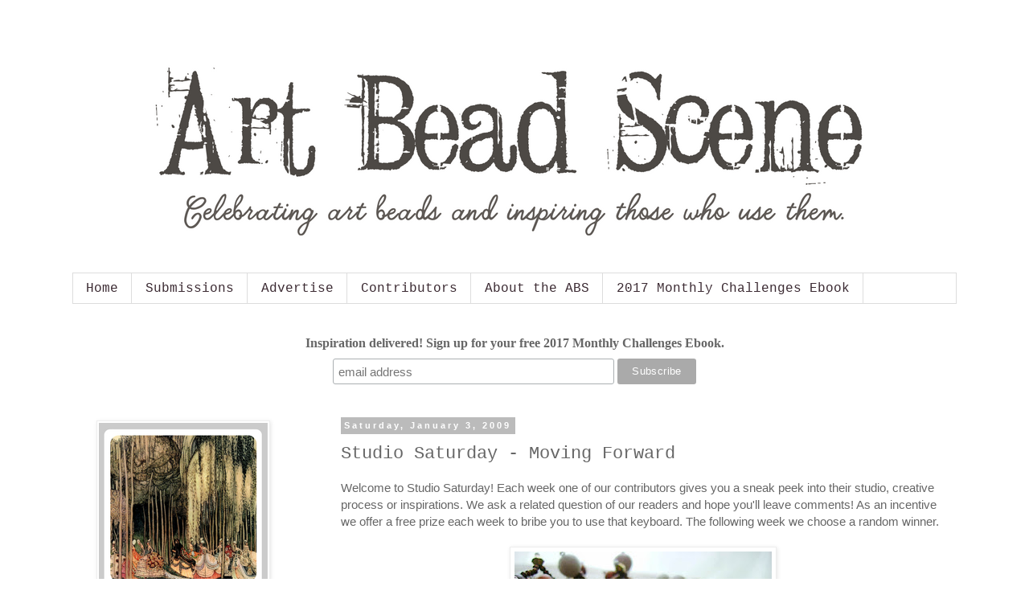

--- FILE ---
content_type: text/html; charset=UTF-8
request_url: https://artbeadscene.blogspot.com/2008/01/studio-saturday-moving-forward.html?showComment=1231000980000
body_size: 27055
content:
<!DOCTYPE html>
<html class='v2' dir='ltr' lang='en'>
<head>
<link href='https://www.blogger.com/static/v1/widgets/335934321-css_bundle_v2.css' rel='stylesheet' type='text/css'/>
<meta content='width=1100' name='viewport'/>
<meta content='text/html; charset=UTF-8' http-equiv='Content-Type'/>
<meta content='blogger' name='generator'/>
<link href='https://artbeadscene.blogspot.com/favicon.ico' rel='icon' type='image/x-icon'/>
<link href='http://artbeadscene.blogspot.com/2008/01/studio-saturday-moving-forward.html' rel='canonical'/>
<link rel="alternate" type="application/atom+xml" title="Art Bead Scene Blog - Atom" href="https://artbeadscene.blogspot.com/feeds/posts/default" />
<link rel="alternate" type="application/rss+xml" title="Art Bead Scene Blog - RSS" href="https://artbeadscene.blogspot.com/feeds/posts/default?alt=rss" />
<link rel="service.post" type="application/atom+xml" title="Art Bead Scene Blog - Atom" href="https://www.blogger.com/feeds/5157095593736922566/posts/default" />

<link rel="alternate" type="application/atom+xml" title="Art Bead Scene Blog - Atom" href="https://artbeadscene.blogspot.com/feeds/3663419281857316547/comments/default" />
<!--Can't find substitution for tag [blog.ieCssRetrofitLinks]-->
<link href='https://blogger.googleusercontent.com/img/b/R29vZ2xl/AVvXsEgwmuphh-qahjXAqItWve8V3spSU1RQn35wA08T_-H5dJMOsXclDcO95lNig2nys8m0flGFEOUmEjJcU8CMoURCtu-5BXMm3mQMddBzIStfka-_qOjobP8ggeC527BWW-Zt7Szp0tlYyWPT/s320/copperb4.JPG' rel='image_src'/>
<meta content='http://artbeadscene.blogspot.com/2008/01/studio-saturday-moving-forward.html' property='og:url'/>
<meta content='Studio Saturday - Moving Forward' property='og:title'/>
<meta content='Welcome to Studio Saturday! Each week one of our contributors gives you a sneak peek into their studio, creative process or inspirations. We...' property='og:description'/>
<meta content='https://blogger.googleusercontent.com/img/b/R29vZ2xl/AVvXsEgwmuphh-qahjXAqItWve8V3spSU1RQn35wA08T_-H5dJMOsXclDcO95lNig2nys8m0flGFEOUmEjJcU8CMoURCtu-5BXMm3mQMddBzIStfka-_qOjobP8ggeC527BWW-Zt7Szp0tlYyWPT/w1200-h630-p-k-no-nu/copperb4.JPG' property='og:image'/>
<title>Art Bead Scene Blog: Studio Saturday - Moving Forward</title>
<style id='page-skin-1' type='text/css'><!--
/*
-----------------------------------------------
Blogger Template Style
Name:     Simple
Designer: Blogger
URL:      www.blogger.com
----------------------------------------------- */
/* Content
----------------------------------------------- */
body {
font: normal normal 14px Arial, Tahoma, Helvetica, FreeSans, sans-serif;
color: #666666;
background: #ffffff none repeat scroll top left;
padding: 0 0 0 0;
}
html body .region-inner {
min-width: 0;
max-width: 100%;
width: auto;
}
h2 {
font-size: 22px;
}
a:link {
text-decoration:none;
color: #3b192a;
}
a:visited {
text-decoration:none;
color: #888888;
}
a:hover {
text-decoration:underline;
color: #3d1428;
}
.body-fauxcolumn-outer .fauxcolumn-inner {
background: transparent none repeat scroll top left;
_background-image: none;
}
.body-fauxcolumn-outer .cap-top {
position: absolute;
z-index: 1;
height: 400px;
width: 100%;
}
.body-fauxcolumn-outer .cap-top .cap-left {
width: 100%;
background: transparent none repeat-x scroll top left;
_background-image: none;
}
.content-outer {
-moz-box-shadow: 0 0 0 rgba(0, 0, 0, .15);
-webkit-box-shadow: 0 0 0 rgba(0, 0, 0, .15);
-goog-ms-box-shadow: 0 0 0 #333333;
box-shadow: 0 0 0 rgba(0, 0, 0, .15);
margin-bottom: 1px;
}
.content-inner {
padding: 10px 40px;
}
.content-inner {
background-color: #ffffff;
}
/* Header
----------------------------------------------- */
.header-outer {
background: transparent none repeat-x scroll 0 -400px;
_background-image: none;
}
.Header h1 {
font: normal normal 40px 'Courier New', Courier, FreeMono, monospace;
color: #000000;
text-shadow: 0 0 0 rgba(0, 0, 0, .2);
}
.Header h1 a {
color: #000000;
}
.Header .description {
font-size: 18px;
color: #000000;
}
.header-inner .Header .titlewrapper {
padding: 22px 0;
}
.header-inner .Header .descriptionwrapper {
padding: 0 0;
}
/* Tabs
----------------------------------------------- */
.tabs-inner .section:first-child {
border-top: 0 solid #dddddd;
}
.tabs-inner .section:first-child ul {
margin-top: -1px;
border-top: 1px solid #dddddd;
border-left: 1px solid #dddddd;
border-right: 1px solid #dddddd;
}
.tabs-inner .widget ul {
background: transparent none repeat-x scroll 0 -800px;
_background-image: none;
border-bottom: 1px solid #dddddd;
margin-top: 0;
margin-left: -30px;
margin-right: -30px;
}
.tabs-inner .widget li a {
display: inline-block;
padding: .6em 1em;
font: normal normal 16px 'Courier New', Courier, FreeMono, monospace;
color: #3b2a32;
border-left: 1px solid #ffffff;
border-right: 1px solid #dddddd;
}
.tabs-inner .widget li:first-child a {
border-left: none;
}
.tabs-inner .widget li.selected a, .tabs-inner .widget li a:hover {
color: #000000;
background-color: #eeeeee;
text-decoration: none;
}
/* Columns
----------------------------------------------- */
.main-outer {
border-top: 0 solid transparent;
}
.fauxcolumn-left-outer .fauxcolumn-inner {
border-right: 1px solid transparent;
}
.fauxcolumn-right-outer .fauxcolumn-inner {
border-left: 1px solid transparent;
}
/* Headings
----------------------------------------------- */
div.widget > h2,
div.widget h2.title {
margin: 0 0 1em 0;
font: normal bold 20px 'Courier New', Courier, FreeMono, monospace;
color: #444444;
}
/* Widgets
----------------------------------------------- */
.widget .zippy {
color: #999999;
text-shadow: 2px 2px 1px rgba(0, 0, 0, .1);
}
.widget .popular-posts ul {
list-style: none;
}
/* Posts
----------------------------------------------- */
h2.date-header {
font: normal bold 11px Arial, Tahoma, Helvetica, FreeSans, sans-serif;
}
.date-header span {
background-color: #bbbbbb;
color: #ffffff;
padding: 0.4em;
letter-spacing: 3px;
margin: inherit;
}
.main-inner {
padding-top: 35px;
padding-bottom: 65px;
}
.main-inner .column-center-inner {
padding: 0 0;
}
.main-inner .column-center-inner .section {
margin: 0 1em;
}
.post {
margin: 0 0 45px 0;
}
h3.post-title, .comments h4 {
font: normal normal 22px 'Courier New', Courier, FreeMono, monospace;
margin: .75em 0 0;
}
.post-body {
font-size: 110%;
line-height: 1.4;
position: relative;
}
.post-body img, .post-body .tr-caption-container, .Profile img, .Image img,
.BlogList .item-thumbnail img {
padding: 2px;
background: #ffffff;
border: 1px solid #eeeeee;
-moz-box-shadow: 1px 1px 5px rgba(0, 0, 0, .1);
-webkit-box-shadow: 1px 1px 5px rgba(0, 0, 0, .1);
box-shadow: 1px 1px 5px rgba(0, 0, 0, .1);
}
.post-body img, .post-body .tr-caption-container {
padding: 5px;
}
.post-body .tr-caption-container {
color: #666666;
}
.post-body .tr-caption-container img {
padding: 0;
background: transparent;
border: none;
-moz-box-shadow: 0 0 0 rgba(0, 0, 0, .1);
-webkit-box-shadow: 0 0 0 rgba(0, 0, 0, .1);
box-shadow: 0 0 0 rgba(0, 0, 0, .1);
}
.post-header {
margin: 0 0 1.5em;
line-height: 1.6;
font-size: 90%;
}
.post-footer {
margin: 20px -2px 0;
padding: 5px 10px;
color: #666666;
background-color: #eeeeee;
border-bottom: 1px solid #eeeeee;
line-height: 1.6;
font-size: 90%;
}
#comments .comment-author {
padding-top: 1.5em;
border-top: 1px solid transparent;
background-position: 0 1.5em;
}
#comments .comment-author:first-child {
padding-top: 0;
border-top: none;
}
.avatar-image-container {
margin: .2em 0 0;
}
#comments .avatar-image-container img {
border: 1px solid #eeeeee;
}
/* Comments
----------------------------------------------- */
.comments .comments-content .icon.blog-author {
background-repeat: no-repeat;
background-image: url([data-uri]);
}
.comments .comments-content .loadmore a {
border-top: 1px solid #999999;
border-bottom: 1px solid #999999;
}
.comments .comment-thread.inline-thread {
background-color: #eeeeee;
}
.comments .continue {
border-top: 2px solid #999999;
}
/* Accents
---------------------------------------------- */
.section-columns td.columns-cell {
border-left: 1px solid transparent;
}
.blog-pager {
background: transparent url(//www.blogblog.com/1kt/simple/paging_dot.png) repeat-x scroll top center;
}
.blog-pager-older-link, .home-link,
.blog-pager-newer-link {
background-color: #ffffff;
padding: 5px;
}
.footer-outer {
border-top: 1px dashed #bbbbbb;
}
/* Mobile
----------------------------------------------- */
body.mobile  {
background-size: auto;
}
.mobile .body-fauxcolumn-outer {
background: transparent none repeat scroll top left;
}
.mobile .body-fauxcolumn-outer .cap-top {
background-size: 100% auto;
}
.mobile .content-outer {
-webkit-box-shadow: 0 0 3px rgba(0, 0, 0, .15);
box-shadow: 0 0 3px rgba(0, 0, 0, .15);
}
.mobile .tabs-inner .widget ul {
margin-left: 0;
margin-right: 0;
}
.mobile .post {
margin: 0;
}
.mobile .main-inner .column-center-inner .section {
margin: 0;
}
.mobile .date-header span {
padding: 0.1em 10px;
margin: 0 -10px;
}
.mobile h3.post-title {
margin: 0;
}
.mobile .blog-pager {
background: transparent none no-repeat scroll top center;
}
.mobile .footer-outer {
border-top: none;
}
.mobile .main-inner, .mobile .footer-inner {
background-color: #ffffff;
}
.mobile-index-contents {
color: #666666;
}
.mobile-link-button {
background-color: #3b192a;
}
.mobile-link-button a:link, .mobile-link-button a:visited {
color: #ffffff;
}
.mobile .tabs-inner .section:first-child {
border-top: none;
}
.mobile .tabs-inner .PageList .widget-content {
background-color: #eeeeee;
color: #000000;
border-top: 1px solid #dddddd;
border-bottom: 1px solid #dddddd;
}
.mobile .tabs-inner .PageList .widget-content .pagelist-arrow {
border-left: 1px solid #dddddd;
}

--></style>
<style id='template-skin-1' type='text/css'><!--
body {
min-width: 1180px;
}
.content-outer, .content-fauxcolumn-outer, .region-inner {
min-width: 1180px;
max-width: 1180px;
_width: 1180px;
}
.main-inner .columns {
padding-left: 320px;
padding-right: 0px;
}
.main-inner .fauxcolumn-center-outer {
left: 320px;
right: 0px;
/* IE6 does not respect left and right together */
_width: expression(this.parentNode.offsetWidth -
parseInt("320px") -
parseInt("0px") + 'px');
}
.main-inner .fauxcolumn-left-outer {
width: 320px;
}
.main-inner .fauxcolumn-right-outer {
width: 0px;
}
.main-inner .column-left-outer {
width: 320px;
right: 100%;
margin-left: -320px;
}
.main-inner .column-right-outer {
width: 0px;
margin-right: -0px;
}
#layout {
min-width: 0;
}
#layout .content-outer {
min-width: 0;
width: 800px;
}
#layout .region-inner {
min-width: 0;
width: auto;
}
body#layout div.add_widget {
padding: 8px;
}
body#layout div.add_widget a {
margin-left: 32px;
}
--></style>
<link href='https://www.blogger.com/dyn-css/authorization.css?targetBlogID=5157095593736922566&amp;zx=deb828e4-3952-43a5-94df-acc7da08d497' media='none' onload='if(media!=&#39;all&#39;)media=&#39;all&#39;' rel='stylesheet'/><noscript><link href='https://www.blogger.com/dyn-css/authorization.css?targetBlogID=5157095593736922566&amp;zx=deb828e4-3952-43a5-94df-acc7da08d497' rel='stylesheet'/></noscript>
<meta name='google-adsense-platform-account' content='ca-host-pub-1556223355139109'/>
<meta name='google-adsense-platform-domain' content='blogspot.com'/>

</head>
<body class='loading variant-simplysimple'>
<div class='navbar no-items section' id='navbar' name='Navbar'>
</div>
<div class='body-fauxcolumns'>
<div class='fauxcolumn-outer body-fauxcolumn-outer'>
<div class='cap-top'>
<div class='cap-left'></div>
<div class='cap-right'></div>
</div>
<div class='fauxborder-left'>
<div class='fauxborder-right'></div>
<div class='fauxcolumn-inner'>
</div>
</div>
<div class='cap-bottom'>
<div class='cap-left'></div>
<div class='cap-right'></div>
</div>
</div>
</div>
<div class='content'>
<div class='content-fauxcolumns'>
<div class='fauxcolumn-outer content-fauxcolumn-outer'>
<div class='cap-top'>
<div class='cap-left'></div>
<div class='cap-right'></div>
</div>
<div class='fauxborder-left'>
<div class='fauxborder-right'></div>
<div class='fauxcolumn-inner'>
</div>
</div>
<div class='cap-bottom'>
<div class='cap-left'></div>
<div class='cap-right'></div>
</div>
</div>
</div>
<div class='content-outer'>
<div class='content-cap-top cap-top'>
<div class='cap-left'></div>
<div class='cap-right'></div>
</div>
<div class='fauxborder-left content-fauxborder-left'>
<div class='fauxborder-right content-fauxborder-right'></div>
<div class='content-inner'>
<header>
<div class='header-outer'>
<div class='header-cap-top cap-top'>
<div class='cap-left'></div>
<div class='cap-right'></div>
</div>
<div class='fauxborder-left header-fauxborder-left'>
<div class='fauxborder-right header-fauxborder-right'></div>
<div class='region-inner header-inner'>
<div class='header section' id='header' name='Header'><div class='widget Header' data-version='1' id='Header1'>
<div id='header-inner'>
<a href='https://artbeadscene.blogspot.com/' style='display: block'>
<img alt='Art Bead Scene Blog' height='300px; ' id='Header1_headerimg' src='https://blogger.googleusercontent.com/img/b/R29vZ2xl/AVvXsEhrIL9t0bAY4isfwMAoYfV0vSawWz50xdCIiMNcRrryU4XO8DbSxl_wauYvvdFbbaQUra5gj6ifz-UsGfYR9Q46hWsI4oZhyXE9ShbmxNhD72RFKzd2-nNk1Z0M7T9yRDNrv3pJap9dQgw/s1600/Art+Bead+Scene+%25285%2529.png' style='display: block' width='1099px; '/>
</a>
</div>
</div></div>
</div>
</div>
<div class='header-cap-bottom cap-bottom'>
<div class='cap-left'></div>
<div class='cap-right'></div>
</div>
</div>
</header>
<div class='tabs-outer'>
<div class='tabs-cap-top cap-top'>
<div class='cap-left'></div>
<div class='cap-right'></div>
</div>
<div class='fauxborder-left tabs-fauxborder-left'>
<div class='fauxborder-right tabs-fauxborder-right'></div>
<div class='region-inner tabs-inner'>
<div class='tabs section' id='crosscol' name='Cross-Column'><div class='widget PageList' data-version='1' id='PageList1'>
<h2>Pages</h2>
<div class='widget-content'>
<ul>
<li>
<a href='https://artbeadscene.blogspot.com/'>Home</a>
</li>
<li>
<a href='https://artbeadscene.blogspot.com/p/submissions.html'>Submissions</a>
</li>
<li>
<a href='https://artbeadscene.blogspot.com/p/advertise.html'>Advertise</a>
</li>
<li>
<a href='https://artbeadscene.blogspot.com/p/contributors.html'>Contributors</a>
</li>
<li>
<a href='https://artbeadscene.blogspot.com/p/about-abs.html'>About the ABS</a>
</li>
<li>
<a href='https://artbeadscene.blogspot.com/p/2017-monthly-challenges-ebook.html'>2017 Monthly Challenges Ebook</a>
</li>
</ul>
<div class='clear'></div>
</div>
</div></div>
<div class='tabs section' id='crosscol-overflow' name='Cross-Column 2'><div class='widget HTML' data-version='1' id='HTML1'>
<div class='widget-content'>
<!-- Begin MailChimp Signup Form -->
<link href="//cdn-images.mailchimp.com/embedcode/horizontal-slim-10_7.css" rel="stylesheet" type="text/css" />
<style type="text/css">
	#mc_embed_signup{background:#fff; clear:left; font:14px Courie; width:100%;}
	/* Add your own MailChimp form style overrides in your site stylesheet or in this style block.
	   We recommend moving this block and the preceding CSS link to the HEAD of your HTML file. */
</style>
<div id="mc_embed_signup">
<form action="//artbeadscenestudio.us14.list-manage.com/subscribe/post?u=3ffc8a2a7bd5862751ec764d2&amp;id=375ecc2fce" method="post" id="mc-embedded-subscribe-form" name="mc-embedded-subscribe-form" class="validate" target="_blank" novalidate>
    <div id="mc_embed_signup_scroll">
	<label for="mce-EMAIL">Inspiration delivered! Sign up for your free 2017 Monthly Challenges Ebook. </label>
	<input type="email" value="" name="EMAIL" class="email" id="mce-EMAIL" placeholder="email address" required />
    <!-- real people should not fill this in and expect good things - do not remove this or risk form bot signups-->
    <div style="position: absolute; left: -5000px;" aria-hidden="true"><input type="text" name="b_3ffc8a2a7bd5862751ec764d2_375ecc2fce" tabindex="-1" value="" /></div>
    <div class="clear"><input type="submit" value="Subscribe" name="subscribe" id="mc-embedded-subscribe" class="button" /></div>
    </div>
</form>
</div>

<!--End mc_embed_signup-->
</div>
<div class='clear'></div>
</div></div>
</div>
</div>
<div class='tabs-cap-bottom cap-bottom'>
<div class='cap-left'></div>
<div class='cap-right'></div>
</div>
</div>
<div class='main-outer'>
<div class='main-cap-top cap-top'>
<div class='cap-left'></div>
<div class='cap-right'></div>
</div>
<div class='fauxborder-left main-fauxborder-left'>
<div class='fauxborder-right main-fauxborder-right'></div>
<div class='region-inner main-inner'>
<div class='columns fauxcolumns'>
<div class='fauxcolumn-outer fauxcolumn-center-outer'>
<div class='cap-top'>
<div class='cap-left'></div>
<div class='cap-right'></div>
</div>
<div class='fauxborder-left'>
<div class='fauxborder-right'></div>
<div class='fauxcolumn-inner'>
</div>
</div>
<div class='cap-bottom'>
<div class='cap-left'></div>
<div class='cap-right'></div>
</div>
</div>
<div class='fauxcolumn-outer fauxcolumn-left-outer'>
<div class='cap-top'>
<div class='cap-left'></div>
<div class='cap-right'></div>
</div>
<div class='fauxborder-left'>
<div class='fauxborder-right'></div>
<div class='fauxcolumn-inner'>
</div>
</div>
<div class='cap-bottom'>
<div class='cap-left'></div>
<div class='cap-right'></div>
</div>
</div>
<div class='fauxcolumn-outer fauxcolumn-right-outer'>
<div class='cap-top'>
<div class='cap-left'></div>
<div class='cap-right'></div>
</div>
<div class='fauxborder-left'>
<div class='fauxborder-right'></div>
<div class='fauxcolumn-inner'>
</div>
</div>
<div class='cap-bottom'>
<div class='cap-left'></div>
<div class='cap-right'></div>
</div>
</div>
<!-- corrects IE6 width calculation -->
<div class='columns-inner'>
<div class='column-center-outer'>
<div class='column-center-inner'>
<div class='main section' id='main' name='Main'><div class='widget Blog' data-version='1' id='Blog1'>
<div class='blog-posts hfeed'>

          <div class="date-outer">
        
<h2 class='date-header'><span>Saturday, January 3, 2009</span></h2>

          <div class="date-posts">
        
<div class='post-outer'>
<div class='post hentry uncustomized-post-template' itemprop='blogPost' itemscope='itemscope' itemtype='http://schema.org/BlogPosting'>
<meta content='https://blogger.googleusercontent.com/img/b/R29vZ2xl/AVvXsEgwmuphh-qahjXAqItWve8V3spSU1RQn35wA08T_-H5dJMOsXclDcO95lNig2nys8m0flGFEOUmEjJcU8CMoURCtu-5BXMm3mQMddBzIStfka-_qOjobP8ggeC527BWW-Zt7Szp0tlYyWPT/s320/copperb4.JPG' itemprop='image_url'/>
<meta content='5157095593736922566' itemprop='blogId'/>
<meta content='3663419281857316547' itemprop='postId'/>
<a name='3663419281857316547'></a>
<h3 class='post-title entry-title' itemprop='name'>
Studio Saturday - Moving Forward
</h3>
<div class='post-header'>
<div class='post-header-line-1'></div>
</div>
<div class='post-body entry-content' id='post-body-3663419281857316547' itemprop='description articleBody'>
Welcome to Studio Saturday! Each week one of our contributors gives you a sneak peek into their studio, creative process or inspirations. We ask a related question of our readers and hope you'll leave comments! As an incentive we offer a free prize each week to bribe you to use that keyboard. The following week we choose a random winner.<br /><div></div><br /><div><img alt="" border="0" id="BLOGGER_PHOTO_ID_5281912229415264722" src="https://blogger.googleusercontent.com/img/b/R29vZ2xl/AVvXsEgwmuphh-qahjXAqItWve8V3spSU1RQn35wA08T_-H5dJMOsXclDcO95lNig2nys8m0flGFEOUmEjJcU8CMoURCtu-5BXMm3mQMddBzIStfka-_qOjobP8ggeC527BWW-Zt7Szp0tlYyWPT/s320/copperb4.JPG" style="DISPLAY: block; MARGIN: 0px auto 10px; WIDTH: 320px; CURSOR: hand; HEIGHT: 210px; TEXT-ALIGN: center" /></div><p>It's 2009 and no matter how you feel about resolutions or goals, the new year is a natural time for reflection and planning ahead. 2008 was a wonderful year filled lots of new beads, new jewelry designs published and ending with 2 of my necklaces appearing in <a href="http://www.interweave.com/bead/bead-star/">Bead Star magazine</a>. </p><img alt="" border="0" id="BLOGGER_PHOTO_ID_5281915835783955842" src="https://blogger.googleusercontent.com/img/b/R29vZ2xl/AVvXsEhum7U6LOwUa2mdmBt2GDlwbWVXe9osBw8JXwh32pMrx7IJexHXJkcM4mQh5T9P4u9xFX8CGnp8S9aOCL9CdVK86Gw649zDqJbTnqHrpCWyBFL_kNf5T2pbMeaR769GTSZdvXVlXecU_ZuO/s320/Bead-Star-Cover.jpg" style="DISPLAY: block; MARGIN: 0px auto 10px; WIDTH: 180px; CURSOR: hand; HEIGHT: 236px; TEXT-ALIGN: center" />For me, 2009 is going to be the year of the books. I have books bubbling inside of me, impatiently waiting to make their way into the world. Some ideas have been perculating for years now, so it's time for me to move head and get the work done. <p>My question for you for this week's Studio Saturday is what is your creative dream/goal for 2009? Leave your comment, one lucky winner will receive a set of <a href="http://humblebeads.com/disk_beads.html">disk beads</a> from me.</p>
<div style='clear: both;'></div>
</div>
<div class='post-footer'>
<div class='post-footer-line post-footer-line-1'>
<span class='post-author vcard'>
Posted by
<span class='fn' itemprop='author' itemscope='itemscope' itemtype='http://schema.org/Person'>
<meta content='https://www.blogger.com/profile/03555102264780529839' itemprop='url'/>
<a class='g-profile' href='https://www.blogger.com/profile/03555102264780529839' rel='author' title='author profile'>
<span itemprop='name'>Heather Powers</span>
</a>
</span>
</span>
<span class='post-timestamp'>
at
<meta content='http://artbeadscene.blogspot.com/2008/01/studio-saturday-moving-forward.html' itemprop='url'/>
<a class='timestamp-link' href='https://artbeadscene.blogspot.com/2008/01/studio-saturday-moving-forward.html' rel='bookmark' title='permanent link'><abbr class='published' itemprop='datePublished' title='2009-01-03T07:00:00-05:00'>7:00&#8239;AM</abbr></a>
</span>
<span class='post-comment-link'>
</span>
<span class='post-icons'>
<span class='item-control blog-admin pid-1926449352'>
<a href='https://www.blogger.com/post-edit.g?blogID=5157095593736922566&postID=3663419281857316547&from=pencil' title='Edit Post'>
<img alt='' class='icon-action' height='18' src='https://resources.blogblog.com/img/icon18_edit_allbkg.gif' width='18'/>
</a>
</span>
</span>
<div class='post-share-buttons goog-inline-block'>
<a class='goog-inline-block share-button sb-email' href='https://www.blogger.com/share-post.g?blogID=5157095593736922566&postID=3663419281857316547&target=email' target='_blank' title='Email This'><span class='share-button-link-text'>Email This</span></a><a class='goog-inline-block share-button sb-blog' href='https://www.blogger.com/share-post.g?blogID=5157095593736922566&postID=3663419281857316547&target=blog' onclick='window.open(this.href, "_blank", "height=270,width=475"); return false;' target='_blank' title='BlogThis!'><span class='share-button-link-text'>BlogThis!</span></a><a class='goog-inline-block share-button sb-twitter' href='https://www.blogger.com/share-post.g?blogID=5157095593736922566&postID=3663419281857316547&target=twitter' target='_blank' title='Share to X'><span class='share-button-link-text'>Share to X</span></a><a class='goog-inline-block share-button sb-facebook' href='https://www.blogger.com/share-post.g?blogID=5157095593736922566&postID=3663419281857316547&target=facebook' onclick='window.open(this.href, "_blank", "height=430,width=640"); return false;' target='_blank' title='Share to Facebook'><span class='share-button-link-text'>Share to Facebook</span></a><a class='goog-inline-block share-button sb-pinterest' href='https://www.blogger.com/share-post.g?blogID=5157095593736922566&postID=3663419281857316547&target=pinterest' target='_blank' title='Share to Pinterest'><span class='share-button-link-text'>Share to Pinterest</span></a>
</div>
</div>
<div class='post-footer-line post-footer-line-2'>
<span class='post-labels'>
Labels:
<a href='https://artbeadscene.blogspot.com/search/label/Studio%20Saturdays' rel='tag'>Studio Saturdays</a>
</span>
</div>
<div class='post-footer-line post-footer-line-3'>
<span class='post-location'>
</span>
</div>
</div>
</div>
<div class='comments' id='comments'>
<a name='comments'></a>
<h4>30 comments:</h4>
<div id='Blog1_comments-block-wrapper'>
<dl class='avatar-comment-indent' id='comments-block'>
<dt class='comment-author ' id='c1425114109794851721'>
<a name='c1425114109794851721'></a>
<div class="avatar-image-container vcard"><span dir="ltr"><a href="https://www.blogger.com/profile/08948920317173464245" target="" rel="nofollow" onclick="" class="avatar-hovercard" id="av-1425114109794851721-08948920317173464245"><img src="https://resources.blogblog.com/img/blank.gif" width="35" height="35" class="delayLoad" style="display: none;" longdesc="//blogger.googleusercontent.com/img/b/R29vZ2xl/AVvXsEieiZPl73rR4W76oIF7XIbuTox8EUQBAiVF7x87kMEpwDFyKdCJvhNr_ygiTw6cIh9f98P0Qb66CSoNPnWs4ve1kPp-h4yRIFDTJDbmHLv2wSZQzBHpA4EOZ-rbgy0m5A/s45-c/photo.JPG" alt="" title="Cristi Baxter Clothier">

<noscript><img src="//blogger.googleusercontent.com/img/b/R29vZ2xl/AVvXsEieiZPl73rR4W76oIF7XIbuTox8EUQBAiVF7x87kMEpwDFyKdCJvhNr_ygiTw6cIh9f98P0Qb66CSoNPnWs4ve1kPp-h4yRIFDTJDbmHLv2wSZQzBHpA4EOZ-rbgy0m5A/s45-c/photo.JPG" width="35" height="35" class="photo" alt=""></noscript></a></span></div>
<a href='https://www.blogger.com/profile/08948920317173464245' rel='nofollow'>Cristi Baxter Clothier</a>
said...
</dt>
<dd class='comment-body' id='Blog1_cmt-1425114109794851721'>
<p>
My goal for 2009 is to find my "creative voice". That certain something that identifies my work as mine. Developing a uniqeness of my own. Have a wonderful 2009, Heather!
</p>
</dd>
<dd class='comment-footer'>
<span class='comment-timestamp'>
<a href='https://artbeadscene.blogspot.com/2008/01/studio-saturday-moving-forward.html?showComment=1230989760000#c1425114109794851721' title='comment permalink'>
January 3, 2009 at 8:36&#8239;AM
</a>
<span class='item-control blog-admin pid-1412023358'>
<a class='comment-delete' href='https://www.blogger.com/comment/delete/5157095593736922566/1425114109794851721' title='Delete Comment'>
<img src='https://resources.blogblog.com/img/icon_delete13.gif'/>
</a>
</span>
</span>
</dd>
<dt class='comment-author ' id='c1526997295326178148'>
<a name='c1526997295326178148'></a>
<div class="avatar-image-container vcard"><span dir="ltr"><a href="https://www.blogger.com/profile/11864619666721794935" target="" rel="nofollow" onclick="" class="avatar-hovercard" id="av-1526997295326178148-11864619666721794935"><img src="https://resources.blogblog.com/img/blank.gif" width="35" height="35" class="delayLoad" style="display: none;" longdesc="//1.bp.blogspot.com/_OjE3jKW5aFM/SsPKdQUSRII/AAAAAAAABNA/ROEXIJQDz7k/S45-s35/new%2Bphoto.jpg" alt="" title="SueBeads">

<noscript><img src="//1.bp.blogspot.com/_OjE3jKW5aFM/SsPKdQUSRII/AAAAAAAABNA/ROEXIJQDz7k/S45-s35/new%2Bphoto.jpg" width="35" height="35" class="photo" alt=""></noscript></a></span></div>
<a href='https://www.blogger.com/profile/11864619666721794935' rel='nofollow'>SueBeads</a>
said...
</dt>
<dd class='comment-body' id='Blog1_cmt-1526997295326178148'>
<p>
Oh boy, what a great question!  My immediate goals are to master hollow beads and get a button mandrel and start making art buttons, as well as making icicle ornaments I learned at the Pittsburgh Glass center.  Long term, same as Christi, to find what my inner art voice is and develop it as fully as possible! Thanks for letting me put this in print!
</p>
</dd>
<dd class='comment-footer'>
<span class='comment-timestamp'>
<a href='https://artbeadscene.blogspot.com/2008/01/studio-saturday-moving-forward.html?showComment=1230989940000#c1526997295326178148' title='comment permalink'>
January 3, 2009 at 8:39&#8239;AM
</a>
<span class='item-control blog-admin pid-1375753470'>
<a class='comment-delete' href='https://www.blogger.com/comment/delete/5157095593736922566/1526997295326178148' title='Delete Comment'>
<img src='https://resources.blogblog.com/img/icon_delete13.gif'/>
</a>
</span>
</span>
</dd>
<dt class='comment-author ' id='c6555782920743412184'>
<a name='c6555782920743412184'></a>
<div class="avatar-image-container avatar-stock"><span dir="ltr"><a href="https://www.blogger.com/profile/01634498624984264574" target="" rel="nofollow" onclick="" class="avatar-hovercard" id="av-6555782920743412184-01634498624984264574"><img src="//www.blogger.com/img/blogger_logo_round_35.png" width="35" height="35" alt="" title="Donna">

</a></span></div>
<a href='https://www.blogger.com/profile/01634498624984264574' rel='nofollow'>Donna</a>
said...
</dt>
<dd class='comment-body' id='Blog1_cmt-6555782920743412184'>
<p>
My goal is to sell more jewelry on etsy and author a book.
</p>
</dd>
<dd class='comment-footer'>
<span class='comment-timestamp'>
<a href='https://artbeadscene.blogspot.com/2008/01/studio-saturday-moving-forward.html?showComment=1230991380000#c6555782920743412184' title='comment permalink'>
January 3, 2009 at 9:03&#8239;AM
</a>
<span class='item-control blog-admin pid-452538833'>
<a class='comment-delete' href='https://www.blogger.com/comment/delete/5157095593736922566/6555782920743412184' title='Delete Comment'>
<img src='https://resources.blogblog.com/img/icon_delete13.gif'/>
</a>
</span>
</span>
</dd>
<dt class='comment-author ' id='c2689494625930991073'>
<a name='c2689494625930991073'></a>
<div class="avatar-image-container avatar-stock"><span dir="ltr"><a href="https://www.blogger.com/profile/15311958388189743975" target="" rel="nofollow" onclick="" class="avatar-hovercard" id="av-2689494625930991073-15311958388189743975"><img src="//www.blogger.com/img/blogger_logo_round_35.png" width="35" height="35" alt="" title="Alice Howe">

</a></span></div>
<a href='https://www.blogger.com/profile/15311958388189743975' rel='nofollow'>Alice Howe</a>
said...
</dt>
<dd class='comment-body' id='Blog1_cmt-2689494625930991073'>
<p>
I'd like to learn to do loomwork. It's just getting past all those threads!<BR/><BR/>Alice Howe
</p>
</dd>
<dd class='comment-footer'>
<span class='comment-timestamp'>
<a href='https://artbeadscene.blogspot.com/2008/01/studio-saturday-moving-forward.html?showComment=1230991560000#c2689494625930991073' title='comment permalink'>
January 3, 2009 at 9:06&#8239;AM
</a>
<span class='item-control blog-admin pid-1490470465'>
<a class='comment-delete' href='https://www.blogger.com/comment/delete/5157095593736922566/2689494625930991073' title='Delete Comment'>
<img src='https://resources.blogblog.com/img/icon_delete13.gif'/>
</a>
</span>
</span>
</dd>
<dt class='comment-author ' id='c6376987026740816970'>
<a name='c6376987026740816970'></a>
<div class="avatar-image-container vcard"><span dir="ltr"><a href="https://www.blogger.com/profile/17363114096139700440" target="" rel="nofollow" onclick="" class="avatar-hovercard" id="av-6376987026740816970-17363114096139700440"><img src="https://resources.blogblog.com/img/blank.gif" width="35" height="35" class="delayLoad" style="display: none;" longdesc="//blogger.googleusercontent.com/img/b/R29vZ2xl/AVvXsEgM1S01spz5_wUIFEyvxh-vVZhEvyVxgUodtmATBmWIah0B4iEtKSTD4A-QUHyvtjUE_2mvIVxjkHkixXxcCGs-QnCBuxrHRw-rJF7xCYV_T5bNKaEsODZM-KeF2WFdsg/s45-c/Trish6-2012.jpg" alt="" title="Trish">

<noscript><img src="//blogger.googleusercontent.com/img/b/R29vZ2xl/AVvXsEgM1S01spz5_wUIFEyvxh-vVZhEvyVxgUodtmATBmWIah0B4iEtKSTD4A-QUHyvtjUE_2mvIVxjkHkixXxcCGs-QnCBuxrHRw-rJF7xCYV_T5bNKaEsODZM-KeF2WFdsg/s45-c/Trish6-2012.jpg" width="35" height="35" class="photo" alt=""></noscript></a></span></div>
<a href='https://www.blogger.com/profile/17363114096139700440' rel='nofollow'>Trish</a>
said...
</dt>
<dd class='comment-body' id='Blog1_cmt-6376987026740816970'>
<p>
My creative goal in 2009 is to develop more skills, and dare to try new things - thinking outside my box! I know God has a purpose for my crafts, and this is the year to search that purpose out...
</p>
</dd>
<dd class='comment-footer'>
<span class='comment-timestamp'>
<a href='https://artbeadscene.blogspot.com/2008/01/studio-saturday-moving-forward.html?showComment=1230994740000#c6376987026740816970' title='comment permalink'>
January 3, 2009 at 9:59&#8239;AM
</a>
<span class='item-control blog-admin pid-1731043896'>
<a class='comment-delete' href='https://www.blogger.com/comment/delete/5157095593736922566/6376987026740816970' title='Delete Comment'>
<img src='https://resources.blogblog.com/img/icon_delete13.gif'/>
</a>
</span>
</span>
</dd>
<dt class='comment-author ' id='c7064736861882461716'>
<a name='c7064736861882461716'></a>
<div class="avatar-image-container vcard"><span dir="ltr"><a href="https://www.blogger.com/profile/15393629967861057321" target="" rel="nofollow" onclick="" class="avatar-hovercard" id="av-7064736861882461716-15393629967861057321"><img src="https://resources.blogblog.com/img/blank.gif" width="35" height="35" class="delayLoad" style="display: none;" longdesc="//blogger.googleusercontent.com/img/b/R29vZ2xl/AVvXsEg4UOVF669knWPhdb-Sv_0LK4E4cr77ukFb-MiNSNjI2bA2D7golxOFh2xVKghhpAx1xskIOEmn3b-wJLD3fXBGf0jXlfp2JUjrl1m1tAOX2dre923QGFSslTFOINSFUoE/s45-c/969772_10151776503344919_1235137939_n.jpg" alt="" title="Pat Ann">

<noscript><img src="//blogger.googleusercontent.com/img/b/R29vZ2xl/AVvXsEg4UOVF669knWPhdb-Sv_0LK4E4cr77ukFb-MiNSNjI2bA2D7golxOFh2xVKghhpAx1xskIOEmn3b-wJLD3fXBGf0jXlfp2JUjrl1m1tAOX2dre923QGFSslTFOINSFUoE/s45-c/969772_10151776503344919_1235137939_n.jpg" width="35" height="35" class="photo" alt=""></noscript></a></span></div>
<a href='https://www.blogger.com/profile/15393629967861057321' rel='nofollow'>Pat Ann</a>
said...
</dt>
<dd class='comment-body' id='Blog1_cmt-7064736861882461716'>
<p>
Congratulations on you duo magazine articles!!  I got one too, but not bead related.<BR/><BR/>Anyway, I'm determined this year to create a couple of miniature bead paintings using Sculpty and acrylic paint!  I have always wanted to try this but never found the time to do so.  Since I opened an Etsy shop, I have now an incentive to try this.<BR/><BR/>Happy New Year everyone!<BR/>~Pat Ann~<BR/>http://betta-girl.deviantart.com/
</p>
</dd>
<dd class='comment-footer'>
<span class='comment-timestamp'>
<a href='https://artbeadscene.blogspot.com/2008/01/studio-saturday-moving-forward.html?showComment=1230995040000#c7064736861882461716' title='comment permalink'>
January 3, 2009 at 10:04&#8239;AM
</a>
<span class='item-control blog-admin pid-438699922'>
<a class='comment-delete' href='https://www.blogger.com/comment/delete/5157095593736922566/7064736861882461716' title='Delete Comment'>
<img src='https://resources.blogblog.com/img/icon_delete13.gif'/>
</a>
</span>
</span>
</dd>
<dt class='comment-author ' id='c3132945034755022704'>
<a name='c3132945034755022704'></a>
<div class="avatar-image-container avatar-stock"><span dir="ltr"><img src="//resources.blogblog.com/img/blank.gif" width="35" height="35" alt="" title="Anonymous">

</span></div>
Anonymous
said...
</dt>
<dd class='comment-body' id='Blog1_cmt-3132945034755022704'>
<p>
My goal for 2009 is to setup a website and on-line store.  I also want to take a few classes on polymer clay caning.<BR/><BR/>Beth
</p>
</dd>
<dd class='comment-footer'>
<span class='comment-timestamp'>
<a href='https://artbeadscene.blogspot.com/2008/01/studio-saturday-moving-forward.html?showComment=1231000140000#c3132945034755022704' title='comment permalink'>
January 3, 2009 at 11:29&#8239;AM
</a>
<span class='item-control blog-admin pid-697364312'>
<a class='comment-delete' href='https://www.blogger.com/comment/delete/5157095593736922566/3132945034755022704' title='Delete Comment'>
<img src='https://resources.blogblog.com/img/icon_delete13.gif'/>
</a>
</span>
</span>
</dd>
<dt class='comment-author ' id='c3048878054982641638'>
<a name='c3048878054982641638'></a>
<div class="avatar-image-container vcard"><span dir="ltr"><a href="https://www.blogger.com/profile/13344075955237873404" target="" rel="nofollow" onclick="" class="avatar-hovercard" id="av-3048878054982641638-13344075955237873404"><img src="https://resources.blogblog.com/img/blank.gif" width="35" height="35" class="delayLoad" style="display: none;" longdesc="//blogger.googleusercontent.com/img/b/R29vZ2xl/AVvXsEgaLm7XRy6L0Hp_geRXkFklTd1vyTmp3m8wPDTIwoDY5bOXd-d7DBY05gxAIvX-SDa3UbGSxyQpRorHCCb8FqrXgwd46OBFdEErnGSZ1GMbzA4s9YN-wps6rxHxWpgWgw/s45-c/EtsyAvatar.JPG" alt="" title="Alicia @ Oh2122">

<noscript><img src="//blogger.googleusercontent.com/img/b/R29vZ2xl/AVvXsEgaLm7XRy6L0Hp_geRXkFklTd1vyTmp3m8wPDTIwoDY5bOXd-d7DBY05gxAIvX-SDa3UbGSxyQpRorHCCb8FqrXgwd46OBFdEErnGSZ1GMbzA4s9YN-wps6rxHxWpgWgw/s45-c/EtsyAvatar.JPG" width="35" height="35" class="photo" alt=""></noscript></a></span></div>
<a href='https://www.blogger.com/profile/13344075955237873404' rel='nofollow'>Alicia @ Oh2122</a>
said...
</dt>
<dd class='comment-body' id='Blog1_cmt-3048878054982641638'>
<p>
My creative goal this year s all about seeing the potential.  And living up to mine!
</p>
</dd>
<dd class='comment-footer'>
<span class='comment-timestamp'>
<a href='https://artbeadscene.blogspot.com/2008/01/studio-saturday-moving-forward.html?showComment=1231000380000#c3048878054982641638' title='comment permalink'>
January 3, 2009 at 11:33&#8239;AM
</a>
<span class='item-control blog-admin pid-1617162523'>
<a class='comment-delete' href='https://www.blogger.com/comment/delete/5157095593736922566/3048878054982641638' title='Delete Comment'>
<img src='https://resources.blogblog.com/img/icon_delete13.gif'/>
</a>
</span>
</span>
</dd>
<dt class='comment-author ' id='c2824490830362196288'>
<a name='c2824490830362196288'></a>
<div class="avatar-image-container vcard"><span dir="ltr"><a href="https://www.blogger.com/profile/01555153139492418505" target="" rel="nofollow" onclick="" class="avatar-hovercard" id="av-2824490830362196288-01555153139492418505"><img src="https://resources.blogblog.com/img/blank.gif" width="35" height="35" class="delayLoad" style="display: none;" longdesc="//blogger.googleusercontent.com/img/b/R29vZ2xl/AVvXsEgQO1H8WLMrsL0Jui9mwAVjsOn_XeFkPDHzN_kXvtE_yaNGDN5vQVA2Mb4ipGznwQnUeccnERXkzNpSF_t4sO-2Q0i7z9n4tL-8wpx116THzZWsZA0LMXonJ3yatAd_Nbk/s45-c/DSC01740.JPG" alt="" title="abeadlady">

<noscript><img src="//blogger.googleusercontent.com/img/b/R29vZ2xl/AVvXsEgQO1H8WLMrsL0Jui9mwAVjsOn_XeFkPDHzN_kXvtE_yaNGDN5vQVA2Mb4ipGznwQnUeccnERXkzNpSF_t4sO-2Q0i7z9n4tL-8wpx116THzZWsZA0LMXonJ3yatAd_Nbk/s45-c/DSC01740.JPG" width="35" height="35" class="photo" alt=""></noscript></a></span></div>
<a href='https://www.blogger.com/profile/01555153139492418505' rel='nofollow'>abeadlady</a>
said...
</dt>
<dd class='comment-body' id='Blog1_cmt-2824490830362196288'>
<p>
My creative goal this year is to get my Etsy site up and running and to submit something to one of the beading magazines.
</p>
</dd>
<dd class='comment-footer'>
<span class='comment-timestamp'>
<a href='https://artbeadscene.blogspot.com/2008/01/studio-saturday-moving-forward.html?showComment=1231000980000#c2824490830362196288' title='comment permalink'>
January 3, 2009 at 11:43&#8239;AM
</a>
<span class='item-control blog-admin pid-985145351'>
<a class='comment-delete' href='https://www.blogger.com/comment/delete/5157095593736922566/2824490830362196288' title='Delete Comment'>
<img src='https://resources.blogblog.com/img/icon_delete13.gif'/>
</a>
</span>
</span>
</dd>
<dt class='comment-author ' id='c5062795784474165550'>
<a name='c5062795784474165550'></a>
<div class="avatar-image-container vcard"><span dir="ltr"><a href="https://www.blogger.com/profile/05558023847930439156" target="" rel="nofollow" onclick="" class="avatar-hovercard" id="av-5062795784474165550-05558023847930439156"><img src="https://resources.blogblog.com/img/blank.gif" width="35" height="35" class="delayLoad" style="display: none;" longdesc="//blogger.googleusercontent.com/img/b/R29vZ2xl/AVvXsEi1ZW7Prh1gS6WrVp5SAnku2X_9UfYh5bWI3TPs5KeCS0JLaEuvTYSfaXmG8bKKCY5L4-GocNAEco0Swb8MQkKtEm_DKodMspygCYF5Mc7M7S9FyMP4jLie-rseaj2s2ZE/s45-c/*" alt="" title="Rosanne">

<noscript><img src="//blogger.googleusercontent.com/img/b/R29vZ2xl/AVvXsEi1ZW7Prh1gS6WrVp5SAnku2X_9UfYh5bWI3TPs5KeCS0JLaEuvTYSfaXmG8bKKCY5L4-GocNAEco0Swb8MQkKtEm_DKodMspygCYF5Mc7M7S9FyMP4jLie-rseaj2s2ZE/s45-c/*" width="35" height="35" class="photo" alt=""></noscript></a></span></div>
<a href='https://www.blogger.com/profile/05558023847930439156' rel='nofollow'>Rosanne</a>
said...
</dt>
<dd class='comment-body' id='Blog1_cmt-5062795784474165550'>
<p>
My goal is to set my Etsy shop up and get it running, prepare for the summer's Farmers Market and do a couple of shows.  If I accomplish just one I will be so happy.  I have so many ideas in my head.
</p>
</dd>
<dd class='comment-footer'>
<span class='comment-timestamp'>
<a href='https://artbeadscene.blogspot.com/2008/01/studio-saturday-moving-forward.html?showComment=1231001400000#c5062795784474165550' title='comment permalink'>
January 3, 2009 at 11:50&#8239;AM
</a>
<span class='item-control blog-admin pid-1204120273'>
<a class='comment-delete' href='https://www.blogger.com/comment/delete/5157095593736922566/5062795784474165550' title='Delete Comment'>
<img src='https://resources.blogblog.com/img/icon_delete13.gif'/>
</a>
</span>
</span>
</dd>
<dt class='comment-author ' id='c8053741928612919309'>
<a name='c8053741928612919309'></a>
<div class="avatar-image-container avatar-stock"><span dir="ltr"><img src="//resources.blogblog.com/img/blank.gif" width="35" height="35" alt="" title="Anonymous">

</span></div>
Anonymous
said...
</dt>
<dd class='comment-body' id='Blog1_cmt-8053741928612919309'>
<p>
I really want to open a shop on etsy.I'm praying it will be March.I also have the organization thing.I work in cramped space,I don't even know what beads I do have.<BR/> I wish everyone a great new year!
</p>
</dd>
<dd class='comment-footer'>
<span class='comment-timestamp'>
<a href='https://artbeadscene.blogspot.com/2008/01/studio-saturday-moving-forward.html?showComment=1231008180000#c8053741928612919309' title='comment permalink'>
January 3, 2009 at 1:43&#8239;PM
</a>
<span class='item-control blog-admin pid-697364312'>
<a class='comment-delete' href='https://www.blogger.com/comment/delete/5157095593736922566/8053741928612919309' title='Delete Comment'>
<img src='https://resources.blogblog.com/img/icon_delete13.gif'/>
</a>
</span>
</span>
</dd>
<dt class='comment-author ' id='c869519623876299951'>
<a name='c869519623876299951'></a>
<div class="avatar-image-container avatar-stock"><span dir="ltr"><img src="//resources.blogblog.com/img/blank.gif" width="35" height="35" alt="" title="Anonymous">

</span></div>
Anonymous
said...
</dt>
<dd class='comment-body' id='Blog1_cmt-869519623876299951'>
<p>
Happy New Year To All, My creative goal is to submit one of my pieces to Art Bead Scene becuase I;m tired of everybody else winning and I never win and I think if you guys saw some of my work I might have a chance I;m going to make that a personal goal for this year and to finally find my own voice and be more confident in my work because I'm a little on the shy side even though all my family  and  friends think my work is so pretty so I just have to believe in myself more I know I can do this because  thanks for letting me print this !
</p>
</dd>
<dd class='comment-footer'>
<span class='comment-timestamp'>
<a href='https://artbeadscene.blogspot.com/2008/01/studio-saturday-moving-forward.html?showComment=1231009620000#c869519623876299951' title='comment permalink'>
January 3, 2009 at 2:07&#8239;PM
</a>
<span class='item-control blog-admin pid-697364312'>
<a class='comment-delete' href='https://www.blogger.com/comment/delete/5157095593736922566/869519623876299951' title='Delete Comment'>
<img src='https://resources.blogblog.com/img/icon_delete13.gif'/>
</a>
</span>
</span>
</dd>
<dt class='comment-author ' id='c3044642379515976474'>
<a name='c3044642379515976474'></a>
<div class="avatar-image-container avatar-stock"><span dir="ltr"><img src="//resources.blogblog.com/img/blank.gif" width="35" height="35" alt="" title="Anonymous">

</span></div>
Anonymous
said...
</dt>
<dd class='comment-body' id='Blog1_cmt-3044642379515976474'>
<p>
Happy and Healthy New Year to all! <BR/>My goal is to find that one little quirky technique that will set me apart, and to find my true voice.  I started out with wire wrapping and moved on to stringing then  mixed media. I now must let go of pre-conceived notions and let my muse lead me to my own little niche in the Universe.
</p>
</dd>
<dd class='comment-footer'>
<span class='comment-timestamp'>
<a href='https://artbeadscene.blogspot.com/2008/01/studio-saturday-moving-forward.html?showComment=1231012980000#c3044642379515976474' title='comment permalink'>
January 3, 2009 at 3:03&#8239;PM
</a>
<span class='item-control blog-admin pid-697364312'>
<a class='comment-delete' href='https://www.blogger.com/comment/delete/5157095593736922566/3044642379515976474' title='Delete Comment'>
<img src='https://resources.blogblog.com/img/icon_delete13.gif'/>
</a>
</span>
</span>
</dd>
<dt class='comment-author ' id='c178774559823606755'>
<a name='c178774559823606755'></a>
<div class="avatar-image-container avatar-stock"><span dir="ltr"><a href="https://www.blogger.com/profile/01122020244557110186" target="" rel="nofollow" onclick="" class="avatar-hovercard" id="av-178774559823606755-01122020244557110186"><img src="//www.blogger.com/img/blogger_logo_round_35.png" width="35" height="35" alt="" title="Unknown">

</a></span></div>
<a href='https://www.blogger.com/profile/01122020244557110186' rel='nofollow'>Unknown</a>
said...
</dt>
<dd class='comment-body' id='Blog1_cmt-178774559823606755'>
<p>
I have promised myself that I WILL use all the beads I have bought, made and been given before beginning the hunt for more!
</p>
</dd>
<dd class='comment-footer'>
<span class='comment-timestamp'>
<a href='https://artbeadscene.blogspot.com/2008/01/studio-saturday-moving-forward.html?showComment=1231025700000#c178774559823606755' title='comment permalink'>
January 3, 2009 at 6:35&#8239;PM
</a>
<span class='item-control blog-admin pid-857816180'>
<a class='comment-delete' href='https://www.blogger.com/comment/delete/5157095593736922566/178774559823606755' title='Delete Comment'>
<img src='https://resources.blogblog.com/img/icon_delete13.gif'/>
</a>
</span>
</span>
</dd>
<dt class='comment-author ' id='c5410165307373957225'>
<a name='c5410165307373957225'></a>
<div class="avatar-image-container vcard"><span dir="ltr"><a href="https://www.blogger.com/profile/11727749185506199768" target="" rel="nofollow" onclick="" class="avatar-hovercard" id="av-5410165307373957225-11727749185506199768"><img src="https://resources.blogblog.com/img/blank.gif" width="35" height="35" class="delayLoad" style="display: none;" longdesc="//blogger.googleusercontent.com/img/b/R29vZ2xl/AVvXsEhEdwTqMg-KYeiY2J5xgJvizMvhQci9Vm4_RoMWleG6cBNjw7wetATY1Hp-eSlF-XYeb1R79n5t970QuPBkG0o-jXOlWna5MI15Nd2bmTipCd9hg22Cv2Z8iHJDAj1DoMI/s45-c/554207_10100198743259193_702842610_n.jpg" alt="" title="Lori">

<noscript><img src="//blogger.googleusercontent.com/img/b/R29vZ2xl/AVvXsEhEdwTqMg-KYeiY2J5xgJvizMvhQci9Vm4_RoMWleG6cBNjw7wetATY1Hp-eSlF-XYeb1R79n5t970QuPBkG0o-jXOlWna5MI15Nd2bmTipCd9hg22Cv2Z8iHJDAj1DoMI/s45-c/554207_10100198743259193_702842610_n.jpg" width="35" height="35" class="photo" alt=""></noscript></a></span></div>
<a href='https://www.blogger.com/profile/11727749185506199768' rel='nofollow'>Lori</a>
said...
</dt>
<dd class='comment-body' id='Blog1_cmt-5410165307373957225'>
<p>
My goal for 2009 is to be able to make enough from my Etsy to not need to get a "real" job.
</p>
</dd>
<dd class='comment-footer'>
<span class='comment-timestamp'>
<a href='https://artbeadscene.blogspot.com/2008/01/studio-saturday-moving-forward.html?showComment=1231025760000#c5410165307373957225' title='comment permalink'>
January 3, 2009 at 6:36&#8239;PM
</a>
<span class='item-control blog-admin pid-1252602058'>
<a class='comment-delete' href='https://www.blogger.com/comment/delete/5157095593736922566/5410165307373957225' title='Delete Comment'>
<img src='https://resources.blogblog.com/img/icon_delete13.gif'/>
</a>
</span>
</span>
</dd>
<dt class='comment-author ' id='c7534854437014437490'>
<a name='c7534854437014437490'></a>
<div class="avatar-image-container vcard"><span dir="ltr"><a href="https://www.blogger.com/profile/04266675372008597168" target="" rel="nofollow" onclick="" class="avatar-hovercard" id="av-7534854437014437490-04266675372008597168"><img src="https://resources.blogblog.com/img/blank.gif" width="35" height="35" class="delayLoad" style="display: none;" longdesc="//4.bp.blogspot.com/_Uqfo8r1CiIo/SXqF8pqxurI/AAAAAAAABjA/BU87lXZEYGw/S45-s35/500%2BUndercover%2BSpike%2B2.jpg" alt="" title="rosebud101">

<noscript><img src="//4.bp.blogspot.com/_Uqfo8r1CiIo/SXqF8pqxurI/AAAAAAAABjA/BU87lXZEYGw/S45-s35/500%2BUndercover%2BSpike%2B2.jpg" width="35" height="35" class="photo" alt=""></noscript></a></span></div>
<a href='https://www.blogger.com/profile/04266675372008597168' rel='nofollow'>rosebud101</a>
said...
</dt>
<dd class='comment-body' id='Blog1_cmt-7534854437014437490'>
<p>
My creative goal is to learn to think outside the box, literally and figuratively, to let the muse flow like a fountain beyond the limits of my mind and into a realm where I have not dared to go, yet.
</p>
</dd>
<dd class='comment-footer'>
<span class='comment-timestamp'>
<a href='https://artbeadscene.blogspot.com/2008/01/studio-saturday-moving-forward.html?showComment=1231028640000#c7534854437014437490' title='comment permalink'>
January 3, 2009 at 7:24&#8239;PM
</a>
<span class='item-control blog-admin pid-1616720861'>
<a class='comment-delete' href='https://www.blogger.com/comment/delete/5157095593736922566/7534854437014437490' title='Delete Comment'>
<img src='https://resources.blogblog.com/img/icon_delete13.gif'/>
</a>
</span>
</span>
</dd>
<dt class='comment-author ' id='c2517590010658066872'>
<a name='c2517590010658066872'></a>
<div class="avatar-image-container vcard"><span dir="ltr"><a href="https://www.blogger.com/profile/16625514249141386180" target="" rel="nofollow" onclick="" class="avatar-hovercard" id="av-2517590010658066872-16625514249141386180"><img src="https://resources.blogblog.com/img/blank.gif" width="35" height="35" class="delayLoad" style="display: none;" longdesc="//blogger.googleusercontent.com/img/b/R29vZ2xl/AVvXsEhBqqINBt0uD00AgB19KaL2WwFYYBckuy6u5VURa_4omZnPmBn1cahyhuVT94Sc2aoQDoFF-SoXJnTxBzZvugAbjF4lYpdqqB_TKNJQCZVHyr3aqYxDqAliNz77WsMTEkQ/s45-c/SWilliams.jpg" alt="" title="Shai Williams">

<noscript><img src="//blogger.googleusercontent.com/img/b/R29vZ2xl/AVvXsEhBqqINBt0uD00AgB19KaL2WwFYYBckuy6u5VURa_4omZnPmBn1cahyhuVT94Sc2aoQDoFF-SoXJnTxBzZvugAbjF4lYpdqqB_TKNJQCZVHyr3aqYxDqAliNz77WsMTEkQ/s45-c/SWilliams.jpg" width="35" height="35" class="photo" alt=""></noscript></a></span></div>
<a href='https://www.blogger.com/profile/16625514249141386180' rel='nofollow'>Shai Williams</a>
said...
</dt>
<dd class='comment-body' id='Blog1_cmt-2517590010658066872'>
<p>
My goal is to learn to photograph my jewelry effectively so that I can also get my Etsy shop up.  I also would like to learn to enamel
</p>
</dd>
<dd class='comment-footer'>
<span class='comment-timestamp'>
<a href='https://artbeadscene.blogspot.com/2008/01/studio-saturday-moving-forward.html?showComment=1231047900000#c2517590010658066872' title='comment permalink'>
January 4, 2009 at 12:45&#8239;AM
</a>
<span class='item-control blog-admin pid-2048130663'>
<a class='comment-delete' href='https://www.blogger.com/comment/delete/5157095593736922566/2517590010658066872' title='Delete Comment'>
<img src='https://resources.blogblog.com/img/icon_delete13.gif'/>
</a>
</span>
</span>
</dd>
<dt class='comment-author ' id='c3734253777761680459'>
<a name='c3734253777761680459'></a>
<div class="avatar-image-container vcard"><span dir="ltr"><a href="https://www.blogger.com/profile/04191233443131580096" target="" rel="nofollow" onclick="" class="avatar-hovercard" id="av-3734253777761680459-04191233443131580096"><img src="https://resources.blogblog.com/img/blank.gif" width="35" height="35" class="delayLoad" style="display: none;" longdesc="//blogger.googleusercontent.com/img/b/R29vZ2xl/AVvXsEjqjt3v2ZUVovAluN-OfmGbk9WO9SZOZD8SJFrhdaKnfsinUXneRbyI29zO1tots8UyfNwTa3fUVVcfSW2yWebTF9tc9etpIWtFKdvWPVPnoMOkjeqHlutEi2VQ56zGwkA/s45-c/andrew+thornton+allegory+gallery.jpg" alt="" title="Andrew Thornton">

<noscript><img src="//blogger.googleusercontent.com/img/b/R29vZ2xl/AVvXsEjqjt3v2ZUVovAluN-OfmGbk9WO9SZOZD8SJFrhdaKnfsinUXneRbyI29zO1tots8UyfNwTa3fUVVcfSW2yWebTF9tc9etpIWtFKdvWPVPnoMOkjeqHlutEi2VQ56zGwkA/s45-c/andrew+thornton+allegory+gallery.jpg" width="35" height="35" class="photo" alt=""></noscript></a></span></div>
<a href='https://www.blogger.com/profile/04191233443131580096' rel='nofollow'>Andrew Thornton</a>
said...
</dt>
<dd class='comment-body' id='Blog1_cmt-3734253777761680459'>
<p>
For many years, I made resolutions.  Boy, did I make resolutions!  <BR/><BR/><I>Stop this!  Start that!  Do this!  Do that!  Don't do this! Don't do that!</I><BR/><BR/>But in the end, I wasn't getting anything done that I wanted to.  I'd fall into a deep depression and even more of my life would suffer.  It seemed like an endless cycle.  Two weeks of productivity... then nothing... then even less.<BR/><BR/>This year, I have but one resolution.  TO LIVE WITH HOPE!  It may not seem like much, but I find it's harder than it seems, but so far... so far things have been working out.  This simple decision not to despair... not to complain and moan about what can't be done or what's wrong with me, has made me more productive and more inspired than ever!  I realized that when I didn't put limits on myself, creative or otherwise, the world opened up to me.  <BR/><BR/>So, for 2009 and beyond, my resolution is to HAVE HOPE!
</p>
</dd>
<dd class='comment-footer'>
<span class='comment-timestamp'>
<a href='https://artbeadscene.blogspot.com/2008/01/studio-saturday-moving-forward.html?showComment=1231058700000#c3734253777761680459' title='comment permalink'>
January 4, 2009 at 3:45&#8239;AM
</a>
<span class='item-control blog-admin pid-187623971'>
<a class='comment-delete' href='https://www.blogger.com/comment/delete/5157095593736922566/3734253777761680459' title='Delete Comment'>
<img src='https://resources.blogblog.com/img/icon_delete13.gif'/>
</a>
</span>
</span>
</dd>
<dt class='comment-author ' id='c3410714892399140928'>
<a name='c3410714892399140928'></a>
<div class="avatar-image-container vcard"><span dir="ltr"><a href="https://www.blogger.com/profile/07026662950677375914" target="" rel="nofollow" onclick="" class="avatar-hovercard" id="av-3410714892399140928-07026662950677375914"><img src="https://resources.blogblog.com/img/blank.gif" width="35" height="35" class="delayLoad" style="display: none;" longdesc="//blogger.googleusercontent.com/img/proxy/[base64]s45" alt="" title="cindy">

<noscript><img src="//blogger.googleusercontent.com/img/proxy/[base64]s45" width="35" height="35" class="photo" alt=""></noscript></a></span></div>
<a href='https://www.blogger.com/profile/07026662950677375914' rel='nofollow'>cindy</a>
said...
</dt>
<dd class='comment-body' id='Blog1_cmt-3410714892399140928'>
<p>
My goals for my jewelry business this year are to:  learn more techniques and improve my work, take better photos, branch out more on-line ie: try different selling venues and participate in arts and crafts shows.
</p>
</dd>
<dd class='comment-footer'>
<span class='comment-timestamp'>
<a href='https://artbeadscene.blogspot.com/2008/01/studio-saturday-moving-forward.html?showComment=1231077840000#c3410714892399140928' title='comment permalink'>
January 4, 2009 at 9:04&#8239;AM
</a>
<span class='item-control blog-admin pid-2130260072'>
<a class='comment-delete' href='https://www.blogger.com/comment/delete/5157095593736922566/3410714892399140928' title='Delete Comment'>
<img src='https://resources.blogblog.com/img/icon_delete13.gif'/>
</a>
</span>
</span>
</dd>
<dt class='comment-author ' id='c2827874749727621006'>
<a name='c2827874749727621006'></a>
<div class="avatar-image-container avatar-stock"><span dir="ltr"><img src="//resources.blogblog.com/img/blank.gif" width="35" height="35" alt="" title="Anonymous">

</span></div>
Anonymous
said...
</dt>
<dd class='comment-body' id='Blog1_cmt-2827874749727621006'>
<p>
Happy New Year!  'love this website, how inspiring!<BR/>My goal for 2009 is to pull more of the creative spirit out of myself and put it into my work.  When you love what you are doing, there is no limit to creative imagination resulting in a unique, "show-stopping" design. The only thing better than creating one of these pieces is to share it by giving it as a gift.<BR/>Happy beading to all in '09.
</p>
</dd>
<dd class='comment-footer'>
<span class='comment-timestamp'>
<a href='https://artbeadscene.blogspot.com/2008/01/studio-saturday-moving-forward.html?showComment=1231083180000#c2827874749727621006' title='comment permalink'>
January 4, 2009 at 10:33&#8239;AM
</a>
<span class='item-control blog-admin pid-697364312'>
<a class='comment-delete' href='https://www.blogger.com/comment/delete/5157095593736922566/2827874749727621006' title='Delete Comment'>
<img src='https://resources.blogblog.com/img/icon_delete13.gif'/>
</a>
</span>
</span>
</dd>
<dt class='comment-author ' id='c3986781839270125321'>
<a name='c3986781839270125321'></a>
<div class="avatar-image-container avatar-stock"><span dir="ltr"><img src="//resources.blogblog.com/img/blank.gif" width="35" height="35" alt="" title="Anonymous">

</span></div>
Anonymous
said...
</dt>
<dd class='comment-body' id='Blog1_cmt-3986781839270125321'>
<p>
Happy New Year!  My main creative goal for 2009 is to learn how to rivet...I think learning a new metal work skill could open up lots of new possibilities in my work.<BR/><BR/>Hannah B.
</p>
</dd>
<dd class='comment-footer'>
<span class='comment-timestamp'>
<a href='https://artbeadscene.blogspot.com/2008/01/studio-saturday-moving-forward.html?showComment=1231085460000#c3986781839270125321' title='comment permalink'>
January 4, 2009 at 11:11&#8239;AM
</a>
<span class='item-control blog-admin pid-697364312'>
<a class='comment-delete' href='https://www.blogger.com/comment/delete/5157095593736922566/3986781839270125321' title='Delete Comment'>
<img src='https://resources.blogblog.com/img/icon_delete13.gif'/>
</a>
</span>
</span>
</dd>
<dt class='comment-author ' id='c4706218593134089779'>
<a name='c4706218593134089779'></a>
<div class="avatar-image-container avatar-stock"><span dir="ltr"><img src="//resources.blogblog.com/img/blank.gif" width="35" height="35" alt="" title="Anonymous">

</span></div>
Anonymous
said...
</dt>
<dd class='comment-body' id='Blog1_cmt-4706218593134089779'>
<p>
I guess it's more a dream than a goal still, but I want to sell my stuff, and I intend to work on it...  I can't continue keeping all the things I make, and I can't sell them around here, so hopefully I'll start an etsy shop some time this year. I guess that also means I'll have to stop experimenting for a while and try to get some routine, though. And I really have to improve my wire-wrapping. Lots of work waiting, I'll better get started...<BR/><BR/>Happy 2009 everybody, and good luck for all of you, hope you reach your goals!
</p>
</dd>
<dd class='comment-footer'>
<span class='comment-timestamp'>
<a href='https://artbeadscene.blogspot.com/2008/01/studio-saturday-moving-forward.html?showComment=1231091940000#c4706218593134089779' title='comment permalink'>
January 4, 2009 at 12:59&#8239;PM
</a>
<span class='item-control blog-admin pid-697364312'>
<a class='comment-delete' href='https://www.blogger.com/comment/delete/5157095593736922566/4706218593134089779' title='Delete Comment'>
<img src='https://resources.blogblog.com/img/icon_delete13.gif'/>
</a>
</span>
</span>
</dd>
<dt class='comment-author ' id='c8928378197456992459'>
<a name='c8928378197456992459'></a>
<div class="avatar-image-container avatar-stock"><span dir="ltr"><img src="//resources.blogblog.com/img/blank.gif" width="35" height="35" alt="" title="Anonymous">

</span></div>
Anonymous
said...
</dt>
<dd class='comment-body' id='Blog1_cmt-8928378197456992459'>
<p>
Andrew I can certainly relate to that. That is the same way my life seems to go. NO more limits. I have 3 stores selling my wares now and putting a goal of at least 3 more this year seems impassable, so I will just do what I can and if things work out then maybe God will show me the way I need to go to make my dreams come true.<BR/><BR/>My resolution for 2009 is to trust in God for all my needs, hopes, and dreams.
</p>
</dd>
<dd class='comment-footer'>
<span class='comment-timestamp'>
<a href='https://artbeadscene.blogspot.com/2008/01/studio-saturday-moving-forward.html?showComment=1231096140000#c8928378197456992459' title='comment permalink'>
January 4, 2009 at 2:09&#8239;PM
</a>
<span class='item-control blog-admin pid-697364312'>
<a class='comment-delete' href='https://www.blogger.com/comment/delete/5157095593736922566/8928378197456992459' title='Delete Comment'>
<img src='https://resources.blogblog.com/img/icon_delete13.gif'/>
</a>
</span>
</span>
</dd>
<dt class='comment-author ' id='c3265010945643603506'>
<a name='c3265010945643603506'></a>
<div class="avatar-image-container avatar-stock"><span dir="ltr"><img src="//resources.blogblog.com/img/blank.gif" width="35" height="35" alt="" title="Anonymous">

</span></div>
Anonymous
said...
</dt>
<dd class='comment-body' id='Blog1_cmt-3265010945643603506'>
<p>
Happy New Year!<BR/>My goal in 2009 is similar to Andrew's, though I would add that I would add: to keep confidence/faith/ belief in myself and my work as well as Hope!
</p>
</dd>
<dd class='comment-footer'>
<span class='comment-timestamp'>
<a href='https://artbeadscene.blogspot.com/2008/01/studio-saturday-moving-forward.html?showComment=1231098720000#c3265010945643603506' title='comment permalink'>
January 4, 2009 at 2:52&#8239;PM
</a>
<span class='item-control blog-admin pid-697364312'>
<a class='comment-delete' href='https://www.blogger.com/comment/delete/5157095593736922566/3265010945643603506' title='Delete Comment'>
<img src='https://resources.blogblog.com/img/icon_delete13.gif'/>
</a>
</span>
</span>
</dd>
<dt class='comment-author ' id='c4478722187874161550'>
<a name='c4478722187874161550'></a>
<div class="avatar-image-container vcard"><span dir="ltr"><a href="https://www.blogger.com/profile/11954014428370461835" target="" rel="nofollow" onclick="" class="avatar-hovercard" id="av-4478722187874161550-11954014428370461835"><img src="https://resources.blogblog.com/img/blank.gif" width="35" height="35" class="delayLoad" style="display: none;" longdesc="//3.bp.blogspot.com/_V7HuBSvt8pE/SXpMYkEo9uI/AAAAAAAABMY/iTnEGRTv730/S45-s35/100906%2B-%2BAVATAR.jpg" alt="" title=":-)  MaryLou">

<noscript><img src="//3.bp.blogspot.com/_V7HuBSvt8pE/SXpMYkEo9uI/AAAAAAAABMY/iTnEGRTv730/S45-s35/100906%2B-%2BAVATAR.jpg" width="35" height="35" class="photo" alt=""></noscript></a></span></div>
<a href='https://www.blogger.com/profile/11954014428370461835' rel='nofollow'>:-)  MaryLou</a>
said...
</dt>
<dd class='comment-body' id='Blog1_cmt-4478722187874161550'>
<p>
I resolved not to have any New Year's resolutions, but that being said I do have a mini "goal" for myself to create at least one or two new pieces a week.  I tend to create in spurts, so now I'm going to try to be more steady...  we'll see how it works out.<BR/><BR/>:-)
</p>
</dd>
<dd class='comment-footer'>
<span class='comment-timestamp'>
<a href='https://artbeadscene.blogspot.com/2008/01/studio-saturday-moving-forward.html?showComment=1231100160000#c4478722187874161550' title='comment permalink'>
January 4, 2009 at 3:16&#8239;PM
</a>
<span class='item-control blog-admin pid-1796611742'>
<a class='comment-delete' href='https://www.blogger.com/comment/delete/5157095593736922566/4478722187874161550' title='Delete Comment'>
<img src='https://resources.blogblog.com/img/icon_delete13.gif'/>
</a>
</span>
</span>
</dd>
<dt class='comment-author ' id='c3629318894167303841'>
<a name='c3629318894167303841'></a>
<div class="avatar-image-container vcard"><span dir="ltr"><a href="https://www.blogger.com/profile/06971084935118847612" target="" rel="nofollow" onclick="" class="avatar-hovercard" id="av-3629318894167303841-06971084935118847612"><img src="https://resources.blogblog.com/img/blank.gif" width="35" height="35" class="delayLoad" style="display: none;" longdesc="//blogger.googleusercontent.com/img/b/R29vZ2xl/AVvXsEiyMkqnIivhATEtxrA2qQPN7QhgrWSzg6vxjx87JLIkkBkoIdQA1OeycnYsuC713cqCCIvaY7ZTzfLBAlddJDVyqUfI3HW_HpSU4hiyjXaMm8-8bLej_HnXHQ1-Xvoyag/s45-c/selfatc+copy.jpg" alt="" title="Joy aka GoddessJoy">

<noscript><img src="//blogger.googleusercontent.com/img/b/R29vZ2xl/AVvXsEiyMkqnIivhATEtxrA2qQPN7QhgrWSzg6vxjx87JLIkkBkoIdQA1OeycnYsuC713cqCCIvaY7ZTzfLBAlddJDVyqUfI3HW_HpSU4hiyjXaMm8-8bLej_HnXHQ1-Xvoyag/s45-c/selfatc+copy.jpg" width="35" height="35" class="photo" alt=""></noscript></a></span></div>
<a href='https://www.blogger.com/profile/06971084935118847612' rel='nofollow'>Joy aka GoddessJoy</a>
said...
</dt>
<dd class='comment-body' id='Blog1_cmt-3629318894167303841'>
<p>
My goal this year is to just keep moving forward! I've spent the past two years stuck, physically and mentally, so it's time to get moving...and keep moving! No more looking back, no more what if? no more shoulda coulda woulda. This year it's going to be DO. :)
</p>
</dd>
<dd class='comment-footer'>
<span class='comment-timestamp'>
<a href='https://artbeadscene.blogspot.com/2008/01/studio-saturday-moving-forward.html?showComment=1231124940000#c3629318894167303841' title='comment permalink'>
January 4, 2009 at 10:09&#8239;PM
</a>
<span class='item-control blog-admin pid-1917145960'>
<a class='comment-delete' href='https://www.blogger.com/comment/delete/5157095593736922566/3629318894167303841' title='Delete Comment'>
<img src='https://resources.blogblog.com/img/icon_delete13.gif'/>
</a>
</span>
</span>
</dd>
<dt class='comment-author ' id='c2023162724837105943'>
<a name='c2023162724837105943'></a>
<div class="avatar-image-container vcard"><span dir="ltr"><a href="https://www.blogger.com/profile/09349517124392657651" target="" rel="nofollow" onclick="" class="avatar-hovercard" id="av-2023162724837105943-09349517124392657651"><img src="https://resources.blogblog.com/img/blank.gif" width="35" height="35" class="delayLoad" style="display: none;" longdesc="//blogger.googleusercontent.com/img/b/R29vZ2xl/AVvXsEh9pIU40i2h0Hd6uO5SfaBMYIcCpcs4nKLalLA93lZTENREEkDog2QFzynGfEsxB4EkfGw9QnfyeOByDHD0k7LtQfGyupiviAYud91BrUCEd6B9rleU-YcXCN16Kqal3w/s45-c/188377_1003605190308_1830215253_3117_6548970_n.jpg" alt="" title="bluelapis">

<noscript><img src="//blogger.googleusercontent.com/img/b/R29vZ2xl/AVvXsEh9pIU40i2h0Hd6uO5SfaBMYIcCpcs4nKLalLA93lZTENREEkDog2QFzynGfEsxB4EkfGw9QnfyeOByDHD0k7LtQfGyupiviAYud91BrUCEd6B9rleU-YcXCN16Kqal3w/s45-c/188377_1003605190308_1830215253_3117_6548970_n.jpg" width="35" height="35" class="photo" alt=""></noscript></a></span></div>
<a href='https://www.blogger.com/profile/09349517124392657651' rel='nofollow'>bluelapis</a>
said...
</dt>
<dd class='comment-body' id='Blog1_cmt-2023162724837105943'>
<p>
My goal for 2009 is to finish creating my craft studio from a spare bedroom, and start creating already! I have so many ideas and if I dont make something soon Im gonna pop! Happy New Year Everyone!
</p>
</dd>
<dd class='comment-footer'>
<span class='comment-timestamp'>
<a href='https://artbeadscene.blogspot.com/2008/01/studio-saturday-moving-forward.html?showComment=1231139400000#c2023162724837105943' title='comment permalink'>
January 5, 2009 at 2:10&#8239;AM
</a>
<span class='item-control blog-admin pid-1247876688'>
<a class='comment-delete' href='https://www.blogger.com/comment/delete/5157095593736922566/2023162724837105943' title='Delete Comment'>
<img src='https://resources.blogblog.com/img/icon_delete13.gif'/>
</a>
</span>
</span>
</dd>
<dt class='comment-author ' id='c4982641153144090966'>
<a name='c4982641153144090966'></a>
<div class="avatar-image-container avatar-stock"><span dir="ltr"><a href="https://www.blogger.com/profile/17330882921799083271" target="" rel="nofollow" onclick="" class="avatar-hovercard" id="av-4982641153144090966-17330882921799083271"><img src="//www.blogger.com/img/blogger_logo_round_35.png" width="35" height="35" alt="" title="Lorelei Eurto">

</a></span></div>
<a href='https://www.blogger.com/profile/17330882921799083271' rel='nofollow'>Lorelei Eurto</a>
said...
</dt>
<dd class='comment-body' id='Blog1_cmt-4982641153144090966'>
<p>
My goal for 2009 is to Refine. <BR/>Refine my jewelry work, so that the designs I create are unique, distinguishable among the many others. Do what I do, but better.
</p>
</dd>
<dd class='comment-footer'>
<span class='comment-timestamp'>
<a href='https://artbeadscene.blogspot.com/2008/01/studio-saturday-moving-forward.html?showComment=1231541940000#c4982641153144090966' title='comment permalink'>
January 9, 2009 at 5:59&#8239;PM
</a>
<span class='item-control blog-admin pid-1887395820'>
<a class='comment-delete' href='https://www.blogger.com/comment/delete/5157095593736922566/4982641153144090966' title='Delete Comment'>
<img src='https://resources.blogblog.com/img/icon_delete13.gif'/>
</a>
</span>
</span>
</dd>
<dt class='comment-author ' id='c914476073825105067'>
<a name='c914476073825105067'></a>
<div class="avatar-image-container vcard"><span dir="ltr"><a href="https://www.blogger.com/profile/15675612811137117836" target="" rel="nofollow" onclick="" class="avatar-hovercard" id="av-914476073825105067-15675612811137117836"><img src="https://resources.blogblog.com/img/blank.gif" width="35" height="35" class="delayLoad" style="display: none;" longdesc="//blogger.googleusercontent.com/img/b/R29vZ2xl/AVvXsEhRDteJLTKWU5ULyjdXQR7E2FsAAc_kaxPExgoutnKNlDqsQulOQ9sm24ZoHYPIvbmT56n1e_Sl5hkv9_exijJhEsUnJajvD8HBjoUrbsOHkuk9MPIa3OM_tI5P5GxqGY4/s45-c/tammy-incognito-WEB.jpg" alt="" title="Beth">

<noscript><img src="//blogger.googleusercontent.com/img/b/R29vZ2xl/AVvXsEhRDteJLTKWU5ULyjdXQR7E2FsAAc_kaxPExgoutnKNlDqsQulOQ9sm24ZoHYPIvbmT56n1e_Sl5hkv9_exijJhEsUnJajvD8HBjoUrbsOHkuk9MPIa3OM_tI5P5GxqGY4/s45-c/tammy-incognito-WEB.jpg" width="35" height="35" class="photo" alt=""></noscript></a></span></div>
<a href='https://www.blogger.com/profile/15675612811137117836' rel='nofollow'>Beth</a>
said...
</dt>
<dd class='comment-body' id='Blog1_cmt-914476073825105067'>
<p>
My creative goal is to stop getting sidetracked by all the wonderful creations that other people are doing (and being TOO inspired by them), and find my own creative voice and direction.  <BR/><BR/>With knitting, beading, quilting, polymer and metal clay, scrapbooking, sewing, etc., I have a lot of skills to draw on but also craft ADHD to conquer!<BR/><BR/>Happy creative new year to one and all  :-)
</p>
</dd>
<dd class='comment-footer'>
<span class='comment-timestamp'>
<a href='https://artbeadscene.blogspot.com/2008/01/studio-saturday-moving-forward.html?showComment=1231589160000#c914476073825105067' title='comment permalink'>
January 10, 2009 at 7:06&#8239;AM
</a>
<span class='item-control blog-admin pid-1637289072'>
<a class='comment-delete' href='https://www.blogger.com/comment/delete/5157095593736922566/914476073825105067' title='Delete Comment'>
<img src='https://resources.blogblog.com/img/icon_delete13.gif'/>
</a>
</span>
</span>
</dd>
<dt class='comment-author ' id='c6330391566875464921'>
<a name='c6330391566875464921'></a>
<div class="avatar-image-container avatar-stock"><span dir="ltr"><img src="//resources.blogblog.com/img/blank.gif" width="35" height="35" alt="" title="Anonymous">

</span></div>
Anonymous
said...
</dt>
<dd class='comment-body' id='Blog1_cmt-6330391566875464921'>
<span class='deleted-comment'>This comment has been removed by a blog administrator.</span>
</dd>
<dd class='comment-footer'>
<span class='comment-timestamp'>
<a href='https://artbeadscene.blogspot.com/2008/01/studio-saturday-moving-forward.html?showComment=1232358900000#c6330391566875464921' title='comment permalink'>
January 19, 2009 at 4:55&#8239;AM
</a>
<span class='item-control blog-admin '>
<a class='comment-delete' href='https://www.blogger.com/comment/delete/5157095593736922566/6330391566875464921' title='Delete Comment'>
<img src='https://resources.blogblog.com/img/icon_delete13.gif'/>
</a>
</span>
</span>
</dd>
</dl>
</div>
<p class='comment-footer'>
<a href='https://www.blogger.com/comment/fullpage/post/5157095593736922566/3663419281857316547' onclick='javascript:window.open(this.href, "bloggerPopup", "toolbar=0,location=0,statusbar=1,menubar=0,scrollbars=yes,width=640,height=500"); return false;'>Post a Comment</a>
</p>
</div>
</div>

        </div></div>
      
</div>
<div class='blog-pager' id='blog-pager'>
<span id='blog-pager-newer-link'>
<a class='blog-pager-newer-link' href='https://artbeadscene.blogspot.com/2009/01/desperate-abs-neighborhood.html' id='Blog1_blog-pager-newer-link' title='Newer Post'>Newer Post</a>
</span>
<span id='blog-pager-older-link'>
<a class='blog-pager-older-link' href='https://artbeadscene.blogspot.com/2008/01/january-monthly-challenge.html' id='Blog1_blog-pager-older-link' title='Older Post'>Older Post</a>
</span>
<a class='home-link' href='https://artbeadscene.blogspot.com/'>Home</a>
</div>
<div class='clear'></div>
<div class='post-feeds'>
<div class='feed-links'>
Subscribe to:
<a class='feed-link' href='https://artbeadscene.blogspot.com/feeds/3663419281857316547/comments/default' target='_blank' type='application/atom+xml'>Post Comments (Atom)</a>
</div>
</div>
</div></div>
</div>
</div>
<div class='column-left-outer'>
<div class='column-left-inner'>
<aside>
<div class='sidebar section' id='sidebar-left-1'><div class='widget Image' data-version='1' id='Image1'>
<div class='widget-content'>
<a href='https://artbeadscene.blogspot.com/2017/08/august-monthly-challenge.html'>
<img alt='' height='250' id='Image1_img' src='https://blogger.googleusercontent.com/img/b/R29vZ2xl/AVvXsEjbr8UJEP-c2Lkk_Gsd2zpaccSIe1GwTrHsoT5bJ7l8USBhyphenhyphenTSVH277qRkcnVxMjIMup2tv6NJRmbeYZ2cIyrVZlOk5mzejXKLkhdUD_lGk1Sqh8WhZGBFviOA8UselDm8FN8td-DtHn30/s1600/8.png' width='210'/>
</a>
<br/>
</div>
<div class='clear'></div>
</div><div class='widget HTML' data-version='1' id='HTML5'>
<div class='widget-content'>
<a href="https://artbeadscene.blogspot.com/2017/08/august-monthly-challenge.html"><img src="https://blogger.googleusercontent.com/img/b/R29vZ2xl/AVvXsEiHQxU-iZYRkTd4-mEXXQPEhb4OGpRr7WPfwRqkcbH2Jvh5nbkTALl7YtJHHniQ5_2lZRozBIaFS-rVIHXLaZpbHjGcd_ei3fklL86gmucRn3x2YqXF_E8wLqPpJbbyZqTYLSYLoDKnxfg/h120/current_monthly_challenge.jpg" / /></a><a href="http://www.pinterest.com/artbeadscene/jewelry-monthly-challenge-entries/"><br /><img src="https://lh3.googleusercontent.com/blogger_img_proxy/AEn0k_v4vFQW9QF5ompGvZNtK7-VzHX8WptruGRRmIKc8h5hOBqCq8GwkIPeIprIIIPKk9g5Bv8XwdC8sSOGG7F4yx49QD7i483hEEMES0LVOZ_R6P83H1mkUfkyQOyIkA=s0-d" /></a><a href="http://www.pinterest.com/artbeadscene/beads-monthly-challenge-entries/"><br /><img src="https://lh3.googleusercontent.com/blogger_img_proxy/AEn0k_sAbfSAPBRopQgaRCSMgeWbvAZhjugyRqcQX6n74TYGhao4tvODjX1vLkhtH9CFNQSlkmfAT7qRq4PcmzCZyoze3qcaR6UIuTQTus86n5pn3VJDlCFImvbHgQ=s0-d" /></a><br />
</div>
<div class='clear'></div>
</div><div class='widget HTML' data-version='1' id='HTML12'>
<h2 class='title'>Our Sponsors!</h2>
<div class='widget-content'>
<a href="http://allegorygallery.com/" />
<img src="https://s20.postimg.org/wzpnsmh2l/Allegory_Gallery_SEP2016.png" /></a>
<br />

<a href="https://www.etsy.com/shop/SummerWindArt" />
<img src="https://s20.postimg.org/4afngbjhp/Summer_Wind_Aug._2017.png" /></a>
<br />

<img src="https://lh3.googleusercontent.com/blogger_img_proxy/AEn0k_t5ZAvGhEKnDLbgJDQyzzEBH3f0n7AMf-Q5oT8EPWt02n1JAHWJ0CLbcwPybS7DwJj1LTh-0GqoRvWNvhFCh08qkJmqaekdGGo-cFSKo38o_hriy_oT_L4Y=s0-d">
<a href="http://www.lindalandig.com/" />
<img src="https://s20.postimg.org/518dm3lv1/Linda_Landig_Jewelry_Aug._2017.png" /></a>
</div>
<div class='clear'></div>
</div><div class='widget HTML' data-version='1' id='HTML8'>
<div class='widget-content'>
<img src="https://blogger.googleusercontent.com/img/b/R29vZ2xl/AVvXsEh2mDmmy7AfhtntRyq4cz__A3xnauswL57_6blapjMvTOAkJqqVBF3fyCARZIs0qlBkaw3jwRBvTIM19MEYdkN6F1qaHs3ZMARvVGE71feozoBVUsvOXZcle-ZXRLegnLFRU3nZRxqN7kM/h50/editors_contributors.jpg" /><br />
<a href="http://www.humblebeads.com/" target="_blank">
<img src="https://lh3.googleusercontent.com/blogger_img_proxy/AEn0k_vw0ars2d9ceB8TqhVxoMlYOaNwer1TLITL1KMUuZrFCxb1bCP1k1056ELZZlnH55bw2kHIOd3rnceMLWJIlgTyMVhkR48bsnbXC6tHC13YdgUdVA_QxoE=s0-d" width="225"></a><br />
<a href="http://www.claybuttons.com/" target="_blank">
<img src="https://blogger.googleusercontent.com/img/b/R29vZ2xl/AVvXsEjquhd6TWSAFCbSNPBZU8FIBYW58UNFlxTKKJ9KOq2u2Ib5HfLFaXjODVKH1V61AcoCQabVI49XBQCVuT6Sbq84DoAOp4cjQxDHqHpLwDYDI4bpEdkcWSJ1Mpe1glte69q18mAGF3aUtcQ/h120/T_sasser.jpg" /></a><br />
<a href="http://www.tesoritrovati.com/" target="_blank">
<img src="https://blogger.googleusercontent.com/img/b/R29vZ2xl/AVvXsEjxGQ2_uqxfOySW9RodSWf7k2q3S163MagWv7BIazNaDMKtnJOmioDmjDOLq7Uzk0keCkMhJ_HbyPlRx5WkmBPQJhZs1Bm-C-OaC6JZjFymlvqtyt2yz2aRJMKrcq88mTUDd6e9DPrIzsY/h120/e_prais-hintz.jpg" /></a><br />

<a href="http://www.maryhardingjewelry.etsy.com/">
<img src="https://lh3.googleusercontent.com/blogger_img_proxy/AEn0k_s8Ibh3pyGOmdTnJkv1H4fvlVMsVEG3CitKFd6G14CcbEkgm1R1uwFiP-28C92q6nDuO1ewf92XlKCvWJBhi9WEV4PQcgVbhidq9EB9ogUk3JoMsFcv3_gAnwAK=s0-d" width="225"></a><br />


<a href="http://www.potterybeads.com/">
<img src="https://lh3.googleusercontent.com/blogger_img_proxy/AEn0k_s4Y3A1FHSgH9ezq_3brz45N3vbif390VtbADKXdXXofG68vnL7u-px8J_zYY3zpwtjPp6_Y5_CNdHw5Yp20Weu9pnjkLl_5q-h3-cO_Qb0HFRyhouW4A=s0-d" width="225"></a><br />
</div>
<div class='clear'></div>
</div><div class='widget Followers' data-version='1' id='Followers1'>
<h2 class='title'>ABS FANS</h2>
<div class='widget-content'>
<div id='Followers1-wrapper'>
<div style='margin-right:2px;'>
<div><script type="text/javascript" src="https://apis.google.com/js/platform.js"></script>
<div id="followers-iframe-container"></div>
<script type="text/javascript">
    window.followersIframe = null;
    function followersIframeOpen(url) {
      gapi.load("gapi.iframes", function() {
        if (gapi.iframes && gapi.iframes.getContext) {
          window.followersIframe = gapi.iframes.getContext().openChild({
            url: url,
            where: document.getElementById("followers-iframe-container"),
            messageHandlersFilter: gapi.iframes.CROSS_ORIGIN_IFRAMES_FILTER,
            messageHandlers: {
              '_ready': function(obj) {
                window.followersIframe.getIframeEl().height = obj.height;
              },
              'reset': function() {
                window.followersIframe.close();
                followersIframeOpen("https://www.blogger.com/followers/frame/5157095593736922566?colors\x3dCgt0cmFuc3BhcmVudBILdHJhbnNwYXJlbnQaByM2NjY2NjYiByMzYjE5MmEqByNmZmZmZmYyByM0NDQ0NDQ6ByM2NjY2NjZCByMzYjE5MmFKByM5OTk5OTlSByMzYjE5MmFaC3RyYW5zcGFyZW50\x26pageSize\x3d21\x26hl\x3den\x26origin\x3dhttps://artbeadscene.blogspot.com");
              },
              'open': function(url) {
                window.followersIframe.close();
                followersIframeOpen(url);
              }
            }
          });
        }
      });
    }
    followersIframeOpen("https://www.blogger.com/followers/frame/5157095593736922566?colors\x3dCgt0cmFuc3BhcmVudBILdHJhbnNwYXJlbnQaByM2NjY2NjYiByMzYjE5MmEqByNmZmZmZmYyByM0NDQ0NDQ6ByM2NjY2NjZCByMzYjE5MmFKByM5OTk5OTlSByMzYjE5MmFaC3RyYW5zcGFyZW50\x26pageSize\x3d21\x26hl\x3den\x26origin\x3dhttps://artbeadscene.blogspot.com");
  </script></div>
</div>
</div>
<div class='clear'></div>
</div>
</div></div>
<table border='0' cellpadding='0' cellspacing='0' class='section-columns columns-2'>
<tbody>
<tr>
<td class='first columns-cell'>
<div class='sidebar section' id='sidebar-left-2-1'><div class='widget PopularPosts' data-version='1' id='PopularPosts1'>
<h2>Top Posts</h2>
<div class='widget-content popular-posts'>
<ul>
<li>
<div class='item-thumbnail-only'>
<div class='item-thumbnail'>
<a href='https://artbeadscene.blogspot.com/2012/02/free-tutorial-sliding-knot-adjustable.html' target='_blank'>
<img alt='' border='0' src='https://blogger.googleusercontent.com/img/b/R29vZ2xl/AVvXsEgUxvrqgd_gZePj_uZBj36zO3lKEzYWboTlKvj0lvWzZam0RIJgnWuGmYTI_zMgnRvBGYEWUTzOj2mlOY7G72Xgrqhs0sChSK0l4AwiIvgt9MH9V7YgwlLjF1yfb9Ayu5Wyqt0K8TJnTPw/w72-h72-p-k-no-nu/Slide+bracelet8+%2528600x450%2529.jpg'/>
</a>
</div>
<div class='item-title'><a href='https://artbeadscene.blogspot.com/2012/02/free-tutorial-sliding-knot-adjustable.html'>Free Tutorial: Sliding Knot Adjustable Bracelet</a></div>
</div>
<div style='clear: both;'></div>
</li>
<li>
<div class='item-thumbnail-only'>
<div class='item-thumbnail'>
<a href='https://artbeadscene.blogspot.com/2007/10/nursing-necklaces.html' target='_blank'>
<img alt='' border='0' src='https://blogger.googleusercontent.com/img/b/R29vZ2xl/AVvXsEh4TDgYBshr6zFnXZ467fwAAeUvYp32XfauMXKeBD5k_wztB_D4e1hFP3rBykxyPFNkxGtdf87J2k_TlAKUM8RM2rxGlChCoBIjvgA-hb8z4A8014HbkOGRSXRQLHlviYQzcWpLeYVc6mE/w72-h72-p-k-no-nu/spiral.jpg'/>
</a>
</div>
<div class='item-title'><a href='https://artbeadscene.blogspot.com/2007/10/nursing-necklaces.html'>Nursing Necklaces</a></div>
</div>
<div style='clear: both;'></div>
</li>
<li>
<div class='item-thumbnail-only'>
<div class='item-thumbnail'>
<a href='https://artbeadscene.blogspot.com/2013/04/learn-to-make-leather-links-for-jewelry.html' target='_blank'>
<img alt='' border='0' src='https://blogger.googleusercontent.com/img/b/R29vZ2xl/AVvXsEigPG3HQ7-TASjQsNKjJeU3WQP93OCUolfukuHXZ2v1BApAktSSo4AQDzD61793SCoR6Hi1TdcfNmx8BPF4F25ocp3vwbcuihdetm_SDKEuh7rSM0kmFsGJzGtB4Qib-yepy_6_23aaZj0/w72-h72-p-k-no-nu/LeatherInfinityLinkVideoWorkshop.jpg'/>
</a>
</div>
<div class='item-title'><a href='https://artbeadscene.blogspot.com/2013/04/learn-to-make-leather-links-for-jewelry.html'>Learn To Make Leather Links For Jewelry</a></div>
</div>
<div style='clear: both;'></div>
</li>
<li>
<div class='item-thumbnail-only'>
<div class='item-thumbnail'>
<a href='https://artbeadscene.blogspot.com/2014/02/kumihimo-braiding-and-art-beads.html' target='_blank'>
<img alt='' border='0' src='https://blogger.googleusercontent.com/img/b/R29vZ2xl/AVvXsEg7IbSD9mLKZDRkreFbPG8R2BfNzPZgRdF85AbNpNqO3bIOASi9JxiUM9J6C3cfs_9xw177osF_yKxlqTXkQ16uTmqbA1Pm80gSVqdtUlsfuGfklKNnPGm0fGyiHSTd82Rtzg46_o9bwGI/w72-h72-p-k-no-nu/IMG_8303.JPG'/>
</a>
</div>
<div class='item-title'><a href='https://artbeadscene.blogspot.com/2014/02/kumihimo-braiding-and-art-beads.html'>Kumihimo Braiding and Art Beads Tutorial and Inspiration</a></div>
</div>
<div style='clear: both;'></div>
</li>
<li>
<div class='item-thumbnail-only'>
<div class='item-thumbnail'>
<a href='https://artbeadscene.blogspot.com/2016/02/amuse-muse-jewellery-packaging-and-bead_22.html' target='_blank'>
<img alt='' border='0' src='https://blogger.googleusercontent.com/img/b/R29vZ2xl/AVvXsEjmzAUXSCYccHcX6i953qrHZTRa5ZU1hn2gkeWC-qF7eYjhVUVGxWrBoBoM5GssplYJDOx3OlBqq3N1LeZC9OB5Mm_je0YE3uCxAQyOEo3ftMaJ6DLhN-MLhxglLoQpfLyNZ3ttMgnq2ya_/w72-h72-p-k-no-nu/paper+pouch+tutorial.jpg'/>
</a>
</div>
<div class='item-title'><a href='https://artbeadscene.blogspot.com/2016/02/amuse-muse-jewellery-packaging-and-bead_22.html'>Amuse the Muse - Jewellery Packaging and Bead Storage with Rebecca of Songbead</a></div>
</div>
<div style='clear: both;'></div>
</li>
<li>
<div class='item-thumbnail-only'>
<div class='item-thumbnail'>
<a href='https://artbeadscene.blogspot.com/2012/03/square-knot-bracelet-tutorial.html' target='_blank'>
<img alt='' border='0' src='https://blogger.googleusercontent.com/img/b/R29vZ2xl/AVvXsEj19oEn2niJIuVGAhu00dMnj4dHU8ABjdeOEkm4poPnjQ9iDS5LK-OkHxtPzME9jBZzK6dNrsN9APJLkalFBixyi0FbIRjbw3lVSZrZluwZQbVeLd3zEronCw2oQFeIH1TOFrf-vcjqBNn2/w72-h72-p-k-no-nu/Sq+knot+tut+1.jpg'/>
</a>
</div>
<div class='item-title'><a href='https://artbeadscene.blogspot.com/2012/03/square-knot-bracelet-tutorial.html'>Square Knot Bracelet Tutorial</a></div>
</div>
<div style='clear: both;'></div>
</li>
<li>
<div class='item-thumbnail-only'>
<div class='item-thumbnail'>
<a href='https://artbeadscene.blogspot.com/2017/08/july-monthly-challenge-winners.html' target='_blank'>
<img alt='' border='0' src='https://blogger.googleusercontent.com/img/b/R29vZ2xl/AVvXsEh_4pGJTXiriNaPZF8ZI3Cx5HeBSOLqs54-5ZYABe35gZ7-p44XHPdGtQGUzXrwWZDXdebtCjweI5cLPs3WLbZ5f9Bo2504jtf7X9DZRzSp7_jnse13mWXStyVhfh0ZMEYQ3qK1AImbYPU/w72-h72-p-k-no-nu/Alison+Adorns.jpg'/>
</a>
</div>
<div class='item-title'><a href='https://artbeadscene.blogspot.com/2017/08/july-monthly-challenge-winners.html'>July Monthly Challenge Winners</a></div>
</div>
<div style='clear: both;'></div>
</li>
<li>
<div class='item-thumbnail-only'>
<div class='item-thumbnail'>
<a href='https://artbeadscene.blogspot.com/2011/04/garden-gate-clasp-tutorial.html' target='_blank'>
<img alt='' border='0' src='https://blogger.googleusercontent.com/img/b/R29vZ2xl/AVvXsEgfPuGqs-T_aLkr_juG-rhVz-lo1K0BEiEkIn9ChPZ3wc-FZO7DZ8yTCF8flwAbZXvYttXtSLn5t-kj16SmcQjMqPdfA41NeF2s7796A_fkJeO5Vcosg4qoXBowVxaktNns80jkM6-sYn4/w72-h72-p-k-no-nu/gate.jpg'/>
</a>
</div>
<div class='item-title'><a href='https://artbeadscene.blogspot.com/2011/04/garden-gate-clasp-tutorial.html'>Garden Gate Clasp Tutorial</a></div>
</div>
<div style='clear: both;'></div>
</li>
<li>
<div class='item-thumbnail-only'>
<div class='item-thumbnail'>
<a href='https://artbeadscene.blogspot.com/2008/05/i-heart-tools-metal-stamping-kit.html' target='_blank'>
<img alt='' border='0' src='https://blogger.googleusercontent.com/img/b/R29vZ2xl/AVvXsEimqcib_W5IamwNFetJv0e6zSJYpJfHimu9dOsmsx1b9aGHKVmzZfkLSpMGJISBNLM_gtDDLhwIJ4sLo_y99qi9k9mguI8osTdBD6qx3YMIPRNF_RJup3zp4t4wXW73DoO0NLjDOhFD7f9e/w72-h72-p-k-no-nu/ss+tag1.jpg'/>
</a>
</div>
<div class='item-title'><a href='https://artbeadscene.blogspot.com/2008/05/i-heart-tools-metal-stamping-kit.html'>I Heart Tools- Metal Stamping Kit</a></div>
</div>
<div style='clear: both;'></div>
</li>
</ul>
<div class='clear'></div>
</div>
</div></div>
</td>
<td class='columns-cell'>
<div class='sidebar section' id='sidebar-left-2-2'><div class='widget BlogList' data-version='1' id='BlogList1'>
<h2 class='title'>Our Blogs</h2>
<div class='widget-content'>
<div class='blog-list-container' id='BlogList1_container'>
<ul id='BlogList1_blogs'>
<li style='display: block;'>
<div class='blog-icon'>
</div>
<div class='blog-content'>
<div class='blog-title'>
<a href='https://maryhardingjewelrybeadblog.blogspot.com/' target='_blank'>
Mary Harding Jewelry</a>
</div>
<div class='item-content'>
<div class='item-thumbnail'>
<a href='https://maryhardingjewelrybeadblog.blogspot.com/' target='_blank'>
<img alt='' border='0' height='72' src='https://blogger.googleusercontent.com/img/b/R29vZ2xl/AVvXsEhudcfIJvRJvIw0rB3Vlt_z_giIV1k5L1Q8rGqDwH-sMjecrHqj2CeLqvOYtez6o7tyW-OereZPzSvhOdc-kwfe4nn9YDABd_9q3HQLg2h3xV8IekAi3uZN38boG2llYTLZkPud/s72-c/%2523The100DayProject-cab.jpg-a.jpg' width='72'/>
</a>
</div>
</div>
</div>
<div style='clear: both;'></div>
</li>
<li style='display: block;'>
<div class='blog-icon'>
</div>
<div class='blog-content'>
<div class='blog-title'>
<a href='https://www.soulsilver.co.uk' target='_blank'>
Soul Silver</a>
</div>
<div class='item-content'>
</div>
</div>
<div style='clear: both;'></div>
</li>
<li style='display: block;'>
<div class='blog-icon'>
</div>
<div class='blog-content'>
<div class='blog-title'>
<a href='http://fireflydesignstudio.blogspot.com/' target='_blank'>
Firefly Design Studio</a>
</div>
<div class='item-content'>
<div class='item-thumbnail'>
<a href='http://fireflydesignstudio.blogspot.com/' target='_blank'>
<img alt='' border='0' height='72' src='https://blogger.googleusercontent.com/img/b/R29vZ2xl/AVvXsEjB24ZhQF4z7G4dUA6bhKlkUh6VgoHgYUWFDeL7B46ER5g0sLf_bhQAnDIVBcgvD6zPy5Y-ASj0Tb8b2lpsiHwMG-LRvkuzt71PvXiCpURPR_mevtQZM_k3ieblPaMcca-oZnbRHd-ocVc/s72-c/DSCN1888.JPG' width='72'/>
</a>
</div>
</div>
</div>
<div style='clear: both;'></div>
</li>
<li style='display: block;'>
<div class='blog-icon'>
</div>
<div class='blog-content'>
<div class='blog-title'>
<a href='http://artisticaos.blogspot.com/' target='_blank'>
Artisticaos</a>
</div>
<div class='item-content'>
<div class='item-thumbnail'>
<a href='http://artisticaos.blogspot.com/' target='_blank'>
<img alt='' border='0' height='72' src='https://2.bp.blogspot.com/-H9uY2Le4OBM/WNW9dni-rmI/AAAAAAAAFf8/a00ZZiSVTroVE3-RehfNfIs1xAuZDaJuwCEw/s72-c/2017-03-24%2B18.36.23.jpg' width='72'/>
</a>
</div>
</div>
</div>
<div style='clear: both;'></div>
</li>
<li style='display: block;'>
<div class='blog-icon'>
</div>
<div class='blog-content'>
<div class='blog-title'>
<a href='http://humblebeads.blogspot.com/' target='_blank'>
Humblebeads</a>
</div>
<div class='item-content'>
<div class='item-thumbnail'>
<a href='http://humblebeads.blogspot.com/' target='_blank'>
<img alt='' border='0' height='72' src='https://blogger.googleusercontent.com/img/b/R29vZ2xl/AVvXsEijboKfbms5slVF7NizEdmz5ZPpsAR1np9ohTocoWT7EkKrNrwwJBNKdfzjnIs6nyx5e5YIJda0Duz1KHD7yp8RKFvw649xoYoz5Wj_lNSMaiDiQvsXuzq3gXJPtbn_ezuK8Cja3mmbEcay/s72-c/IMG_4698.JPG' width='72'/>
</a>
</div>
</div>
</div>
<div style='clear: both;'></div>
</li>
<li style='display: block;'>
<div class='blog-icon'>
</div>
<div class='blog-content'>
<div class='blog-title'>
<a href='http://claybuttons.blogspot.com/' target='_blank'>
Creative Impressions     In Clay</a>
</div>
<div class='item-content'>
<div class='item-thumbnail'>
<a href='http://claybuttons.blogspot.com/' target='_blank'>
<img alt='' border='0' height='72' src='https://blogger.googleusercontent.com/img/b/R29vZ2xl/AVvXsEgdhei2BciV7DOWMJFy1yif725JWvJOpTy1tJPHwFaLaDf6WOJ2Dwv-5BqdV1rccZuXrHnDyuIwwKD0khxEJmyBb63Cjg-MNACVjhKSFgBloCLT4WEBcF4zOW8ro4tPE5gdbVfX4AWC6FnL/s72-c/IMG_0122.JPG' width='72'/>
</a>
</div>
</div>
</div>
<div style='clear: both;'></div>
</li>
<li style='display: block;'>
<div class='blog-icon'>
</div>
<div class='blog-content'>
<div class='blog-title'>
<a href='http://treasures-found.blogspot.com/' target='_blank'>
Tesori Trovati</a>
</div>
<div class='item-content'>
<div class='item-thumbnail'>
<a href='http://treasures-found.blogspot.com/' target='_blank'>
<img alt='' border='0' height='72' src='https://blogger.googleusercontent.com/img/b/R29vZ2xl/AVvXsEiePly2eTsT67UWZ9dI-YTd3Nyhiw2ud55CQbUSNdnlTGTwvqueUQ5lhl1bXCKlAJnKXIJZFz_9qJgxvj2uBVegOLQN2h11y8rOUTVrJn92Qzkj430kCq5fKKX1F8WMSc9o9ykxkhPn0u0n/s72-c/06.25.2015_Circle+of+Sisters1.jpg' width='72'/>
</a>
</div>
</div>
</div>
<div style='clear: both;'></div>
</li>
</ul>
<div class='clear'></div>
</div>
</div>
</div><div class='widget Label' data-version='1' id='Label1'>
<h2>Labels</h2>
<div class='widget-content list-label-widget-content'>
<ul>
<li>
<a dir='ltr' href='https://artbeadscene.blogspot.com/search/label/Beadmaker%20Interview'>Beadmaker Interview</a>
</li>
<li>
<a dir='ltr' href='https://artbeadscene.blogspot.com/search/label/Best%20of%20the%20ABS'>Best of the ABS</a>
</li>
<li>
<a dir='ltr' href='https://artbeadscene.blogspot.com/search/label/Designer%20Interview'>Designer Interview</a>
</li>
<li>
<a dir='ltr' href='https://artbeadscene.blogspot.com/search/label/Designing%20Jewelry'>Designing Jewelry</a>
</li>
<li>
<a dir='ltr' href='https://artbeadscene.blogspot.com/search/label/Findings%20Worth%20Finding'>Findings Worth Finding</a>
</li>
<li>
<a dir='ltr' href='https://artbeadscene.blogspot.com/search/label/Fit%20to%20Print%20Review'>Fit to Print Review</a>
</li>
<li>
<a dir='ltr' href='https://artbeadscene.blogspot.com/search/label/Inside%20the%20ABS'>Inside the ABS</a>
</li>
<li>
<a dir='ltr' href='https://artbeadscene.blogspot.com/search/label/Inspiration'>Inspiration</a>
</li>
<li>
<a dir='ltr' href='https://artbeadscene.blogspot.com/search/label/Perfect%20Pairings'>Perfect Pairings</a>
</li>
<li>
<a dir='ltr' href='https://artbeadscene.blogspot.com/search/label/The%20Bead%20Biz'>The Bead Biz</a>
</li>
<li>
<a dir='ltr' href='https://artbeadscene.blogspot.com/search/label/The%20Trendy%20Bead'>The Trendy Bead</a>
</li>
<li>
<a dir='ltr' href='https://artbeadscene.blogspot.com/search/label/art%20beads'>art beads</a>
</li>
<li>
<a dir='ltr' href='https://artbeadscene.blogspot.com/search/label/color%20palette'>color palette</a>
</li>
<li>
<a dir='ltr' href='https://artbeadscene.blogspot.com/search/label/free%20projects'>free projects</a>
</li>
<li>
<a dir='ltr' href='https://artbeadscene.blogspot.com/search/label/marketing'>marketing</a>
</li>
<li>
<a dir='ltr' href='https://artbeadscene.blogspot.com/search/label/monthly%20challenge'>monthly challenge</a>
</li>
<li>
<a dir='ltr' href='https://artbeadscene.blogspot.com/search/label/wikibeadia'>wikibeadia</a>
</li>
</ul>
<div class='clear'></div>
</div>
</div></div>
</td>
</tr>
</tbody>
</table>
<div class='sidebar section' id='sidebar-left-3'><div class='widget HTML' data-version='1' id='HTML3'>
<h2 class='title'>Search this blog</h2>
<div class='widget-content'>
<p align="center"><form id="searchthis" action="/search" style="display:inline;" method="get"><input id="search-box" name="q" size="25" type="text"/><input id="search-btn" value="Search" type="submit"/></form></p>
</div>
<div class='clear'></div>
</div><div class='widget BlogArchive' data-version='1' id='BlogArchive1'>
<h2>Blog Archive</h2>
<div class='widget-content'>
<div id='ArchiveList'>
<div id='BlogArchive1_ArchiveList'>
<ul class='hierarchy'>
<li class='archivedate collapsed'>
<a class='toggle' href='javascript:void(0)'>
<span class='zippy'>

        &#9658;&#160;
      
</span>
</a>
<a class='post-count-link' href='https://artbeadscene.blogspot.com/2017/'>
2017
</a>
<span class='post-count' dir='ltr'>(114)</span>
<ul class='hierarchy'>
<li class='archivedate collapsed'>
<a class='toggle' href='javascript:void(0)'>
<span class='zippy'>

        &#9658;&#160;
      
</span>
</a>
<a class='post-count-link' href='https://artbeadscene.blogspot.com/2017/08/'>
August
</a>
<span class='post-count' dir='ltr'>(8)</span>
</li>
</ul>
<ul class='hierarchy'>
<li class='archivedate collapsed'>
<a class='toggle' href='javascript:void(0)'>
<span class='zippy'>

        &#9658;&#160;
      
</span>
</a>
<a class='post-count-link' href='https://artbeadscene.blogspot.com/2017/07/'>
July
</a>
<span class='post-count' dir='ltr'>(12)</span>
</li>
</ul>
<ul class='hierarchy'>
<li class='archivedate collapsed'>
<a class='toggle' href='javascript:void(0)'>
<span class='zippy'>

        &#9658;&#160;
      
</span>
</a>
<a class='post-count-link' href='https://artbeadscene.blogspot.com/2017/06/'>
June
</a>
<span class='post-count' dir='ltr'>(15)</span>
</li>
</ul>
<ul class='hierarchy'>
<li class='archivedate collapsed'>
<a class='toggle' href='javascript:void(0)'>
<span class='zippy'>

        &#9658;&#160;
      
</span>
</a>
<a class='post-count-link' href='https://artbeadscene.blogspot.com/2017/05/'>
May
</a>
<span class='post-count' dir='ltr'>(15)</span>
</li>
</ul>
<ul class='hierarchy'>
<li class='archivedate collapsed'>
<a class='toggle' href='javascript:void(0)'>
<span class='zippy'>

        &#9658;&#160;
      
</span>
</a>
<a class='post-count-link' href='https://artbeadscene.blogspot.com/2017/04/'>
April
</a>
<span class='post-count' dir='ltr'>(12)</span>
</li>
</ul>
<ul class='hierarchy'>
<li class='archivedate collapsed'>
<a class='toggle' href='javascript:void(0)'>
<span class='zippy'>

        &#9658;&#160;
      
</span>
</a>
<a class='post-count-link' href='https://artbeadscene.blogspot.com/2017/03/'>
March
</a>
<span class='post-count' dir='ltr'>(16)</span>
</li>
</ul>
<ul class='hierarchy'>
<li class='archivedate collapsed'>
<a class='toggle' href='javascript:void(0)'>
<span class='zippy'>

        &#9658;&#160;
      
</span>
</a>
<a class='post-count-link' href='https://artbeadscene.blogspot.com/2017/02/'>
February
</a>
<span class='post-count' dir='ltr'>(17)</span>
</li>
</ul>
<ul class='hierarchy'>
<li class='archivedate collapsed'>
<a class='toggle' href='javascript:void(0)'>
<span class='zippy'>

        &#9658;&#160;
      
</span>
</a>
<a class='post-count-link' href='https://artbeadscene.blogspot.com/2017/01/'>
January
</a>
<span class='post-count' dir='ltr'>(19)</span>
</li>
</ul>
</li>
</ul>
<ul class='hierarchy'>
<li class='archivedate collapsed'>
<a class='toggle' href='javascript:void(0)'>
<span class='zippy'>

        &#9658;&#160;
      
</span>
</a>
<a class='post-count-link' href='https://artbeadscene.blogspot.com/2016/'>
2016
</a>
<span class='post-count' dir='ltr'>(183)</span>
<ul class='hierarchy'>
<li class='archivedate collapsed'>
<a class='toggle' href='javascript:void(0)'>
<span class='zippy'>

        &#9658;&#160;
      
</span>
</a>
<a class='post-count-link' href='https://artbeadscene.blogspot.com/2016/12/'>
December
</a>
<span class='post-count' dir='ltr'>(17)</span>
</li>
</ul>
<ul class='hierarchy'>
<li class='archivedate collapsed'>
<a class='toggle' href='javascript:void(0)'>
<span class='zippy'>

        &#9658;&#160;
      
</span>
</a>
<a class='post-count-link' href='https://artbeadscene.blogspot.com/2016/11/'>
November
</a>
<span class='post-count' dir='ltr'>(7)</span>
</li>
</ul>
<ul class='hierarchy'>
<li class='archivedate collapsed'>
<a class='toggle' href='javascript:void(0)'>
<span class='zippy'>

        &#9658;&#160;
      
</span>
</a>
<a class='post-count-link' href='https://artbeadscene.blogspot.com/2016/10/'>
October
</a>
<span class='post-count' dir='ltr'>(11)</span>
</li>
</ul>
<ul class='hierarchy'>
<li class='archivedate collapsed'>
<a class='toggle' href='javascript:void(0)'>
<span class='zippy'>

        &#9658;&#160;
      
</span>
</a>
<a class='post-count-link' href='https://artbeadscene.blogspot.com/2016/09/'>
September
</a>
<span class='post-count' dir='ltr'>(10)</span>
</li>
</ul>
<ul class='hierarchy'>
<li class='archivedate collapsed'>
<a class='toggle' href='javascript:void(0)'>
<span class='zippy'>

        &#9658;&#160;
      
</span>
</a>
<a class='post-count-link' href='https://artbeadscene.blogspot.com/2016/08/'>
August
</a>
<span class='post-count' dir='ltr'>(12)</span>
</li>
</ul>
<ul class='hierarchy'>
<li class='archivedate collapsed'>
<a class='toggle' href='javascript:void(0)'>
<span class='zippy'>

        &#9658;&#160;
      
</span>
</a>
<a class='post-count-link' href='https://artbeadscene.blogspot.com/2016/07/'>
July
</a>
<span class='post-count' dir='ltr'>(12)</span>
</li>
</ul>
<ul class='hierarchy'>
<li class='archivedate collapsed'>
<a class='toggle' href='javascript:void(0)'>
<span class='zippy'>

        &#9658;&#160;
      
</span>
</a>
<a class='post-count-link' href='https://artbeadscene.blogspot.com/2016/06/'>
June
</a>
<span class='post-count' dir='ltr'>(18)</span>
</li>
</ul>
<ul class='hierarchy'>
<li class='archivedate collapsed'>
<a class='toggle' href='javascript:void(0)'>
<span class='zippy'>

        &#9658;&#160;
      
</span>
</a>
<a class='post-count-link' href='https://artbeadscene.blogspot.com/2016/05/'>
May
</a>
<span class='post-count' dir='ltr'>(11)</span>
</li>
</ul>
<ul class='hierarchy'>
<li class='archivedate collapsed'>
<a class='toggle' href='javascript:void(0)'>
<span class='zippy'>

        &#9658;&#160;
      
</span>
</a>
<a class='post-count-link' href='https://artbeadscene.blogspot.com/2016/04/'>
April
</a>
<span class='post-count' dir='ltr'>(17)</span>
</li>
</ul>
<ul class='hierarchy'>
<li class='archivedate collapsed'>
<a class='toggle' href='javascript:void(0)'>
<span class='zippy'>

        &#9658;&#160;
      
</span>
</a>
<a class='post-count-link' href='https://artbeadscene.blogspot.com/2016/03/'>
March
</a>
<span class='post-count' dir='ltr'>(24)</span>
</li>
</ul>
<ul class='hierarchy'>
<li class='archivedate collapsed'>
<a class='toggle' href='javascript:void(0)'>
<span class='zippy'>

        &#9658;&#160;
      
</span>
</a>
<a class='post-count-link' href='https://artbeadscene.blogspot.com/2016/02/'>
February
</a>
<span class='post-count' dir='ltr'>(20)</span>
</li>
</ul>
<ul class='hierarchy'>
<li class='archivedate collapsed'>
<a class='toggle' href='javascript:void(0)'>
<span class='zippy'>

        &#9658;&#160;
      
</span>
</a>
<a class='post-count-link' href='https://artbeadscene.blogspot.com/2016/01/'>
January
</a>
<span class='post-count' dir='ltr'>(24)</span>
</li>
</ul>
</li>
</ul>
<ul class='hierarchy'>
<li class='archivedate collapsed'>
<a class='toggle' href='javascript:void(0)'>
<span class='zippy'>

        &#9658;&#160;
      
</span>
</a>
<a class='post-count-link' href='https://artbeadscene.blogspot.com/2015/'>
2015
</a>
<span class='post-count' dir='ltr'>(288)</span>
<ul class='hierarchy'>
<li class='archivedate collapsed'>
<a class='toggle' href='javascript:void(0)'>
<span class='zippy'>

        &#9658;&#160;
      
</span>
</a>
<a class='post-count-link' href='https://artbeadscene.blogspot.com/2015/12/'>
December
</a>
<span class='post-count' dir='ltr'>(27)</span>
</li>
</ul>
<ul class='hierarchy'>
<li class='archivedate collapsed'>
<a class='toggle' href='javascript:void(0)'>
<span class='zippy'>

        &#9658;&#160;
      
</span>
</a>
<a class='post-count-link' href='https://artbeadscene.blogspot.com/2015/11/'>
November
</a>
<span class='post-count' dir='ltr'>(23)</span>
</li>
</ul>
<ul class='hierarchy'>
<li class='archivedate collapsed'>
<a class='toggle' href='javascript:void(0)'>
<span class='zippy'>

        &#9658;&#160;
      
</span>
</a>
<a class='post-count-link' href='https://artbeadscene.blogspot.com/2015/10/'>
October
</a>
<span class='post-count' dir='ltr'>(25)</span>
</li>
</ul>
<ul class='hierarchy'>
<li class='archivedate collapsed'>
<a class='toggle' href='javascript:void(0)'>
<span class='zippy'>

        &#9658;&#160;
      
</span>
</a>
<a class='post-count-link' href='https://artbeadscene.blogspot.com/2015/09/'>
September
</a>
<span class='post-count' dir='ltr'>(27)</span>
</li>
</ul>
<ul class='hierarchy'>
<li class='archivedate collapsed'>
<a class='toggle' href='javascript:void(0)'>
<span class='zippy'>

        &#9658;&#160;
      
</span>
</a>
<a class='post-count-link' href='https://artbeadscene.blogspot.com/2015/08/'>
August
</a>
<span class='post-count' dir='ltr'>(24)</span>
</li>
</ul>
<ul class='hierarchy'>
<li class='archivedate collapsed'>
<a class='toggle' href='javascript:void(0)'>
<span class='zippy'>

        &#9658;&#160;
      
</span>
</a>
<a class='post-count-link' href='https://artbeadscene.blogspot.com/2015/07/'>
July
</a>
<span class='post-count' dir='ltr'>(27)</span>
</li>
</ul>
<ul class='hierarchy'>
<li class='archivedate collapsed'>
<a class='toggle' href='javascript:void(0)'>
<span class='zippy'>

        &#9658;&#160;
      
</span>
</a>
<a class='post-count-link' href='https://artbeadscene.blogspot.com/2015/06/'>
June
</a>
<span class='post-count' dir='ltr'>(22)</span>
</li>
</ul>
<ul class='hierarchy'>
<li class='archivedate collapsed'>
<a class='toggle' href='javascript:void(0)'>
<span class='zippy'>

        &#9658;&#160;
      
</span>
</a>
<a class='post-count-link' href='https://artbeadscene.blogspot.com/2015/05/'>
May
</a>
<span class='post-count' dir='ltr'>(25)</span>
</li>
</ul>
<ul class='hierarchy'>
<li class='archivedate collapsed'>
<a class='toggle' href='javascript:void(0)'>
<span class='zippy'>

        &#9658;&#160;
      
</span>
</a>
<a class='post-count-link' href='https://artbeadscene.blogspot.com/2015/04/'>
April
</a>
<span class='post-count' dir='ltr'>(24)</span>
</li>
</ul>
<ul class='hierarchy'>
<li class='archivedate collapsed'>
<a class='toggle' href='javascript:void(0)'>
<span class='zippy'>

        &#9658;&#160;
      
</span>
</a>
<a class='post-count-link' href='https://artbeadscene.blogspot.com/2015/03/'>
March
</a>
<span class='post-count' dir='ltr'>(20)</span>
</li>
</ul>
<ul class='hierarchy'>
<li class='archivedate collapsed'>
<a class='toggle' href='javascript:void(0)'>
<span class='zippy'>

        &#9658;&#160;
      
</span>
</a>
<a class='post-count-link' href='https://artbeadscene.blogspot.com/2015/02/'>
February
</a>
<span class='post-count' dir='ltr'>(23)</span>
</li>
</ul>
<ul class='hierarchy'>
<li class='archivedate collapsed'>
<a class='toggle' href='javascript:void(0)'>
<span class='zippy'>

        &#9658;&#160;
      
</span>
</a>
<a class='post-count-link' href='https://artbeadscene.blogspot.com/2015/01/'>
January
</a>
<span class='post-count' dir='ltr'>(21)</span>
</li>
</ul>
</li>
</ul>
<ul class='hierarchy'>
<li class='archivedate collapsed'>
<a class='toggle' href='javascript:void(0)'>
<span class='zippy'>

        &#9658;&#160;
      
</span>
</a>
<a class='post-count-link' href='https://artbeadscene.blogspot.com/2014/'>
2014
</a>
<span class='post-count' dir='ltr'>(262)</span>
<ul class='hierarchy'>
<li class='archivedate collapsed'>
<a class='toggle' href='javascript:void(0)'>
<span class='zippy'>

        &#9658;&#160;
      
</span>
</a>
<a class='post-count-link' href='https://artbeadscene.blogspot.com/2014/12/'>
December
</a>
<span class='post-count' dir='ltr'>(17)</span>
</li>
</ul>
<ul class='hierarchy'>
<li class='archivedate collapsed'>
<a class='toggle' href='javascript:void(0)'>
<span class='zippy'>

        &#9658;&#160;
      
</span>
</a>
<a class='post-count-link' href='https://artbeadscene.blogspot.com/2014/11/'>
November
</a>
<span class='post-count' dir='ltr'>(25)</span>
</li>
</ul>
<ul class='hierarchy'>
<li class='archivedate collapsed'>
<a class='toggle' href='javascript:void(0)'>
<span class='zippy'>

        &#9658;&#160;
      
</span>
</a>
<a class='post-count-link' href='https://artbeadscene.blogspot.com/2014/10/'>
October
</a>
<span class='post-count' dir='ltr'>(22)</span>
</li>
</ul>
<ul class='hierarchy'>
<li class='archivedate collapsed'>
<a class='toggle' href='javascript:void(0)'>
<span class='zippy'>

        &#9658;&#160;
      
</span>
</a>
<a class='post-count-link' href='https://artbeadscene.blogspot.com/2014/09/'>
September
</a>
<span class='post-count' dir='ltr'>(20)</span>
</li>
</ul>
<ul class='hierarchy'>
<li class='archivedate collapsed'>
<a class='toggle' href='javascript:void(0)'>
<span class='zippy'>

        &#9658;&#160;
      
</span>
</a>
<a class='post-count-link' href='https://artbeadscene.blogspot.com/2014/08/'>
August
</a>
<span class='post-count' dir='ltr'>(19)</span>
</li>
</ul>
<ul class='hierarchy'>
<li class='archivedate collapsed'>
<a class='toggle' href='javascript:void(0)'>
<span class='zippy'>

        &#9658;&#160;
      
</span>
</a>
<a class='post-count-link' href='https://artbeadscene.blogspot.com/2014/07/'>
July
</a>
<span class='post-count' dir='ltr'>(24)</span>
</li>
</ul>
<ul class='hierarchy'>
<li class='archivedate collapsed'>
<a class='toggle' href='javascript:void(0)'>
<span class='zippy'>

        &#9658;&#160;
      
</span>
</a>
<a class='post-count-link' href='https://artbeadscene.blogspot.com/2014/06/'>
June
</a>
<span class='post-count' dir='ltr'>(21)</span>
</li>
</ul>
<ul class='hierarchy'>
<li class='archivedate collapsed'>
<a class='toggle' href='javascript:void(0)'>
<span class='zippy'>

        &#9658;&#160;
      
</span>
</a>
<a class='post-count-link' href='https://artbeadscene.blogspot.com/2014/05/'>
May
</a>
<span class='post-count' dir='ltr'>(20)</span>
</li>
</ul>
<ul class='hierarchy'>
<li class='archivedate collapsed'>
<a class='toggle' href='javascript:void(0)'>
<span class='zippy'>

        &#9658;&#160;
      
</span>
</a>
<a class='post-count-link' href='https://artbeadscene.blogspot.com/2014/04/'>
April
</a>
<span class='post-count' dir='ltr'>(25)</span>
</li>
</ul>
<ul class='hierarchy'>
<li class='archivedate collapsed'>
<a class='toggle' href='javascript:void(0)'>
<span class='zippy'>

        &#9658;&#160;
      
</span>
</a>
<a class='post-count-link' href='https://artbeadscene.blogspot.com/2014/03/'>
March
</a>
<span class='post-count' dir='ltr'>(26)</span>
</li>
</ul>
<ul class='hierarchy'>
<li class='archivedate collapsed'>
<a class='toggle' href='javascript:void(0)'>
<span class='zippy'>

        &#9658;&#160;
      
</span>
</a>
<a class='post-count-link' href='https://artbeadscene.blogspot.com/2014/02/'>
February
</a>
<span class='post-count' dir='ltr'>(21)</span>
</li>
</ul>
<ul class='hierarchy'>
<li class='archivedate collapsed'>
<a class='toggle' href='javascript:void(0)'>
<span class='zippy'>

        &#9658;&#160;
      
</span>
</a>
<a class='post-count-link' href='https://artbeadscene.blogspot.com/2014/01/'>
January
</a>
<span class='post-count' dir='ltr'>(22)</span>
</li>
</ul>
</li>
</ul>
<ul class='hierarchy'>
<li class='archivedate collapsed'>
<a class='toggle' href='javascript:void(0)'>
<span class='zippy'>

        &#9658;&#160;
      
</span>
</a>
<a class='post-count-link' href='https://artbeadscene.blogspot.com/2013/'>
2013
</a>
<span class='post-count' dir='ltr'>(293)</span>
<ul class='hierarchy'>
<li class='archivedate collapsed'>
<a class='toggle' href='javascript:void(0)'>
<span class='zippy'>

        &#9658;&#160;
      
</span>
</a>
<a class='post-count-link' href='https://artbeadscene.blogspot.com/2013/12/'>
December
</a>
<span class='post-count' dir='ltr'>(23)</span>
</li>
</ul>
<ul class='hierarchy'>
<li class='archivedate collapsed'>
<a class='toggle' href='javascript:void(0)'>
<span class='zippy'>

        &#9658;&#160;
      
</span>
</a>
<a class='post-count-link' href='https://artbeadscene.blogspot.com/2013/11/'>
November
</a>
<span class='post-count' dir='ltr'>(23)</span>
</li>
</ul>
<ul class='hierarchy'>
<li class='archivedate collapsed'>
<a class='toggle' href='javascript:void(0)'>
<span class='zippy'>

        &#9658;&#160;
      
</span>
</a>
<a class='post-count-link' href='https://artbeadscene.blogspot.com/2013/10/'>
October
</a>
<span class='post-count' dir='ltr'>(25)</span>
</li>
</ul>
<ul class='hierarchy'>
<li class='archivedate collapsed'>
<a class='toggle' href='javascript:void(0)'>
<span class='zippy'>

        &#9658;&#160;
      
</span>
</a>
<a class='post-count-link' href='https://artbeadscene.blogspot.com/2013/09/'>
September
</a>
<span class='post-count' dir='ltr'>(20)</span>
</li>
</ul>
<ul class='hierarchy'>
<li class='archivedate collapsed'>
<a class='toggle' href='javascript:void(0)'>
<span class='zippy'>

        &#9658;&#160;
      
</span>
</a>
<a class='post-count-link' href='https://artbeadscene.blogspot.com/2013/08/'>
August
</a>
<span class='post-count' dir='ltr'>(25)</span>
</li>
</ul>
<ul class='hierarchy'>
<li class='archivedate collapsed'>
<a class='toggle' href='javascript:void(0)'>
<span class='zippy'>

        &#9658;&#160;
      
</span>
</a>
<a class='post-count-link' href='https://artbeadscene.blogspot.com/2013/07/'>
July
</a>
<span class='post-count' dir='ltr'>(25)</span>
</li>
</ul>
<ul class='hierarchy'>
<li class='archivedate collapsed'>
<a class='toggle' href='javascript:void(0)'>
<span class='zippy'>

        &#9658;&#160;
      
</span>
</a>
<a class='post-count-link' href='https://artbeadscene.blogspot.com/2013/06/'>
June
</a>
<span class='post-count' dir='ltr'>(22)</span>
</li>
</ul>
<ul class='hierarchy'>
<li class='archivedate collapsed'>
<a class='toggle' href='javascript:void(0)'>
<span class='zippy'>

        &#9658;&#160;
      
</span>
</a>
<a class='post-count-link' href='https://artbeadscene.blogspot.com/2013/05/'>
May
</a>
<span class='post-count' dir='ltr'>(26)</span>
</li>
</ul>
<ul class='hierarchy'>
<li class='archivedate collapsed'>
<a class='toggle' href='javascript:void(0)'>
<span class='zippy'>

        &#9658;&#160;
      
</span>
</a>
<a class='post-count-link' href='https://artbeadscene.blogspot.com/2013/04/'>
April
</a>
<span class='post-count' dir='ltr'>(26)</span>
</li>
</ul>
<ul class='hierarchy'>
<li class='archivedate collapsed'>
<a class='toggle' href='javascript:void(0)'>
<span class='zippy'>

        &#9658;&#160;
      
</span>
</a>
<a class='post-count-link' href='https://artbeadscene.blogspot.com/2013/03/'>
March
</a>
<span class='post-count' dir='ltr'>(25)</span>
</li>
</ul>
<ul class='hierarchy'>
<li class='archivedate collapsed'>
<a class='toggle' href='javascript:void(0)'>
<span class='zippy'>

        &#9658;&#160;
      
</span>
</a>
<a class='post-count-link' href='https://artbeadscene.blogspot.com/2013/02/'>
February
</a>
<span class='post-count' dir='ltr'>(25)</span>
</li>
</ul>
<ul class='hierarchy'>
<li class='archivedate collapsed'>
<a class='toggle' href='javascript:void(0)'>
<span class='zippy'>

        &#9658;&#160;
      
</span>
</a>
<a class='post-count-link' href='https://artbeadscene.blogspot.com/2013/01/'>
January
</a>
<span class='post-count' dir='ltr'>(28)</span>
</li>
</ul>
</li>
</ul>
<ul class='hierarchy'>
<li class='archivedate collapsed'>
<a class='toggle' href='javascript:void(0)'>
<span class='zippy'>

        &#9658;&#160;
      
</span>
</a>
<a class='post-count-link' href='https://artbeadscene.blogspot.com/2012/'>
2012
</a>
<span class='post-count' dir='ltr'>(328)</span>
<ul class='hierarchy'>
<li class='archivedate collapsed'>
<a class='toggle' href='javascript:void(0)'>
<span class='zippy'>

        &#9658;&#160;
      
</span>
</a>
<a class='post-count-link' href='https://artbeadscene.blogspot.com/2012/12/'>
December
</a>
<span class='post-count' dir='ltr'>(27)</span>
</li>
</ul>
<ul class='hierarchy'>
<li class='archivedate collapsed'>
<a class='toggle' href='javascript:void(0)'>
<span class='zippy'>

        &#9658;&#160;
      
</span>
</a>
<a class='post-count-link' href='https://artbeadscene.blogspot.com/2012/11/'>
November
</a>
<span class='post-count' dir='ltr'>(22)</span>
</li>
</ul>
<ul class='hierarchy'>
<li class='archivedate collapsed'>
<a class='toggle' href='javascript:void(0)'>
<span class='zippy'>

        &#9658;&#160;
      
</span>
</a>
<a class='post-count-link' href='https://artbeadscene.blogspot.com/2012/10/'>
October
</a>
<span class='post-count' dir='ltr'>(30)</span>
</li>
</ul>
<ul class='hierarchy'>
<li class='archivedate collapsed'>
<a class='toggle' href='javascript:void(0)'>
<span class='zippy'>

        &#9658;&#160;
      
</span>
</a>
<a class='post-count-link' href='https://artbeadscene.blogspot.com/2012/09/'>
September
</a>
<span class='post-count' dir='ltr'>(27)</span>
</li>
</ul>
<ul class='hierarchy'>
<li class='archivedate collapsed'>
<a class='toggle' href='javascript:void(0)'>
<span class='zippy'>

        &#9658;&#160;
      
</span>
</a>
<a class='post-count-link' href='https://artbeadscene.blogspot.com/2012/08/'>
August
</a>
<span class='post-count' dir='ltr'>(30)</span>
</li>
</ul>
<ul class='hierarchy'>
<li class='archivedate collapsed'>
<a class='toggle' href='javascript:void(0)'>
<span class='zippy'>

        &#9658;&#160;
      
</span>
</a>
<a class='post-count-link' href='https://artbeadscene.blogspot.com/2012/07/'>
July
</a>
<span class='post-count' dir='ltr'>(30)</span>
</li>
</ul>
<ul class='hierarchy'>
<li class='archivedate collapsed'>
<a class='toggle' href='javascript:void(0)'>
<span class='zippy'>

        &#9658;&#160;
      
</span>
</a>
<a class='post-count-link' href='https://artbeadscene.blogspot.com/2012/06/'>
June
</a>
<span class='post-count' dir='ltr'>(28)</span>
</li>
</ul>
<ul class='hierarchy'>
<li class='archivedate collapsed'>
<a class='toggle' href='javascript:void(0)'>
<span class='zippy'>

        &#9658;&#160;
      
</span>
</a>
<a class='post-count-link' href='https://artbeadscene.blogspot.com/2012/05/'>
May
</a>
<span class='post-count' dir='ltr'>(29)</span>
</li>
</ul>
<ul class='hierarchy'>
<li class='archivedate collapsed'>
<a class='toggle' href='javascript:void(0)'>
<span class='zippy'>

        &#9658;&#160;
      
</span>
</a>
<a class='post-count-link' href='https://artbeadscene.blogspot.com/2012/04/'>
April
</a>
<span class='post-count' dir='ltr'>(26)</span>
</li>
</ul>
<ul class='hierarchy'>
<li class='archivedate collapsed'>
<a class='toggle' href='javascript:void(0)'>
<span class='zippy'>

        &#9658;&#160;
      
</span>
</a>
<a class='post-count-link' href='https://artbeadscene.blogspot.com/2012/03/'>
March
</a>
<span class='post-count' dir='ltr'>(31)</span>
</li>
</ul>
<ul class='hierarchy'>
<li class='archivedate collapsed'>
<a class='toggle' href='javascript:void(0)'>
<span class='zippy'>

        &#9658;&#160;
      
</span>
</a>
<a class='post-count-link' href='https://artbeadscene.blogspot.com/2012/02/'>
February
</a>
<span class='post-count' dir='ltr'>(25)</span>
</li>
</ul>
<ul class='hierarchy'>
<li class='archivedate collapsed'>
<a class='toggle' href='javascript:void(0)'>
<span class='zippy'>

        &#9658;&#160;
      
</span>
</a>
<a class='post-count-link' href='https://artbeadscene.blogspot.com/2012/01/'>
January
</a>
<span class='post-count' dir='ltr'>(23)</span>
</li>
</ul>
</li>
</ul>
<ul class='hierarchy'>
<li class='archivedate collapsed'>
<a class='toggle' href='javascript:void(0)'>
<span class='zippy'>

        &#9658;&#160;
      
</span>
</a>
<a class='post-count-link' href='https://artbeadscene.blogspot.com/2011/'>
2011
</a>
<span class='post-count' dir='ltr'>(358)</span>
<ul class='hierarchy'>
<li class='archivedate collapsed'>
<a class='toggle' href='javascript:void(0)'>
<span class='zippy'>

        &#9658;&#160;
      
</span>
</a>
<a class='post-count-link' href='https://artbeadscene.blogspot.com/2011/12/'>
December
</a>
<span class='post-count' dir='ltr'>(28)</span>
</li>
</ul>
<ul class='hierarchy'>
<li class='archivedate collapsed'>
<a class='toggle' href='javascript:void(0)'>
<span class='zippy'>

        &#9658;&#160;
      
</span>
</a>
<a class='post-count-link' href='https://artbeadscene.blogspot.com/2011/11/'>
November
</a>
<span class='post-count' dir='ltr'>(25)</span>
</li>
</ul>
<ul class='hierarchy'>
<li class='archivedate collapsed'>
<a class='toggle' href='javascript:void(0)'>
<span class='zippy'>

        &#9658;&#160;
      
</span>
</a>
<a class='post-count-link' href='https://artbeadscene.blogspot.com/2011/10/'>
October
</a>
<span class='post-count' dir='ltr'>(30)</span>
</li>
</ul>
<ul class='hierarchy'>
<li class='archivedate collapsed'>
<a class='toggle' href='javascript:void(0)'>
<span class='zippy'>

        &#9658;&#160;
      
</span>
</a>
<a class='post-count-link' href='https://artbeadscene.blogspot.com/2011/09/'>
September
</a>
<span class='post-count' dir='ltr'>(29)</span>
</li>
</ul>
<ul class='hierarchy'>
<li class='archivedate collapsed'>
<a class='toggle' href='javascript:void(0)'>
<span class='zippy'>

        &#9658;&#160;
      
</span>
</a>
<a class='post-count-link' href='https://artbeadscene.blogspot.com/2011/08/'>
August
</a>
<span class='post-count' dir='ltr'>(33)</span>
</li>
</ul>
<ul class='hierarchy'>
<li class='archivedate collapsed'>
<a class='toggle' href='javascript:void(0)'>
<span class='zippy'>

        &#9658;&#160;
      
</span>
</a>
<a class='post-count-link' href='https://artbeadscene.blogspot.com/2011/07/'>
July
</a>
<span class='post-count' dir='ltr'>(31)</span>
</li>
</ul>
<ul class='hierarchy'>
<li class='archivedate collapsed'>
<a class='toggle' href='javascript:void(0)'>
<span class='zippy'>

        &#9658;&#160;
      
</span>
</a>
<a class='post-count-link' href='https://artbeadscene.blogspot.com/2011/06/'>
June
</a>
<span class='post-count' dir='ltr'>(30)</span>
</li>
</ul>
<ul class='hierarchy'>
<li class='archivedate collapsed'>
<a class='toggle' href='javascript:void(0)'>
<span class='zippy'>

        &#9658;&#160;
      
</span>
</a>
<a class='post-count-link' href='https://artbeadscene.blogspot.com/2011/05/'>
May
</a>
<span class='post-count' dir='ltr'>(32)</span>
</li>
</ul>
<ul class='hierarchy'>
<li class='archivedate collapsed'>
<a class='toggle' href='javascript:void(0)'>
<span class='zippy'>

        &#9658;&#160;
      
</span>
</a>
<a class='post-count-link' href='https://artbeadscene.blogspot.com/2011/04/'>
April
</a>
<span class='post-count' dir='ltr'>(29)</span>
</li>
</ul>
<ul class='hierarchy'>
<li class='archivedate collapsed'>
<a class='toggle' href='javascript:void(0)'>
<span class='zippy'>

        &#9658;&#160;
      
</span>
</a>
<a class='post-count-link' href='https://artbeadscene.blogspot.com/2011/03/'>
March
</a>
<span class='post-count' dir='ltr'>(31)</span>
</li>
</ul>
<ul class='hierarchy'>
<li class='archivedate collapsed'>
<a class='toggle' href='javascript:void(0)'>
<span class='zippy'>

        &#9658;&#160;
      
</span>
</a>
<a class='post-count-link' href='https://artbeadscene.blogspot.com/2011/02/'>
February
</a>
<span class='post-count' dir='ltr'>(29)</span>
</li>
</ul>
<ul class='hierarchy'>
<li class='archivedate collapsed'>
<a class='toggle' href='javascript:void(0)'>
<span class='zippy'>

        &#9658;&#160;
      
</span>
</a>
<a class='post-count-link' href='https://artbeadscene.blogspot.com/2011/01/'>
January
</a>
<span class='post-count' dir='ltr'>(31)</span>
</li>
</ul>
</li>
</ul>
<ul class='hierarchy'>
<li class='archivedate collapsed'>
<a class='toggle' href='javascript:void(0)'>
<span class='zippy'>

        &#9658;&#160;
      
</span>
</a>
<a class='post-count-link' href='https://artbeadscene.blogspot.com/2010/'>
2010
</a>
<span class='post-count' dir='ltr'>(380)</span>
<ul class='hierarchy'>
<li class='archivedate collapsed'>
<a class='toggle' href='javascript:void(0)'>
<span class='zippy'>

        &#9658;&#160;
      
</span>
</a>
<a class='post-count-link' href='https://artbeadscene.blogspot.com/2010/12/'>
December
</a>
<span class='post-count' dir='ltr'>(34)</span>
</li>
</ul>
<ul class='hierarchy'>
<li class='archivedate collapsed'>
<a class='toggle' href='javascript:void(0)'>
<span class='zippy'>

        &#9658;&#160;
      
</span>
</a>
<a class='post-count-link' href='https://artbeadscene.blogspot.com/2010/11/'>
November
</a>
<span class='post-count' dir='ltr'>(30)</span>
</li>
</ul>
<ul class='hierarchy'>
<li class='archivedate collapsed'>
<a class='toggle' href='javascript:void(0)'>
<span class='zippy'>

        &#9658;&#160;
      
</span>
</a>
<a class='post-count-link' href='https://artbeadscene.blogspot.com/2010/10/'>
October
</a>
<span class='post-count' dir='ltr'>(31)</span>
</li>
</ul>
<ul class='hierarchy'>
<li class='archivedate collapsed'>
<a class='toggle' href='javascript:void(0)'>
<span class='zippy'>

        &#9658;&#160;
      
</span>
</a>
<a class='post-count-link' href='https://artbeadscene.blogspot.com/2010/09/'>
September
</a>
<span class='post-count' dir='ltr'>(30)</span>
</li>
</ul>
<ul class='hierarchy'>
<li class='archivedate collapsed'>
<a class='toggle' href='javascript:void(0)'>
<span class='zippy'>

        &#9658;&#160;
      
</span>
</a>
<a class='post-count-link' href='https://artbeadscene.blogspot.com/2010/08/'>
August
</a>
<span class='post-count' dir='ltr'>(33)</span>
</li>
</ul>
<ul class='hierarchy'>
<li class='archivedate collapsed'>
<a class='toggle' href='javascript:void(0)'>
<span class='zippy'>

        &#9658;&#160;
      
</span>
</a>
<a class='post-count-link' href='https://artbeadscene.blogspot.com/2010/07/'>
July
</a>
<span class='post-count' dir='ltr'>(33)</span>
</li>
</ul>
<ul class='hierarchy'>
<li class='archivedate collapsed'>
<a class='toggle' href='javascript:void(0)'>
<span class='zippy'>

        &#9658;&#160;
      
</span>
</a>
<a class='post-count-link' href='https://artbeadscene.blogspot.com/2010/06/'>
June
</a>
<span class='post-count' dir='ltr'>(31)</span>
</li>
</ul>
<ul class='hierarchy'>
<li class='archivedate collapsed'>
<a class='toggle' href='javascript:void(0)'>
<span class='zippy'>

        &#9658;&#160;
      
</span>
</a>
<a class='post-count-link' href='https://artbeadscene.blogspot.com/2010/05/'>
May
</a>
<span class='post-count' dir='ltr'>(33)</span>
</li>
</ul>
<ul class='hierarchy'>
<li class='archivedate collapsed'>
<a class='toggle' href='javascript:void(0)'>
<span class='zippy'>

        &#9658;&#160;
      
</span>
</a>
<a class='post-count-link' href='https://artbeadscene.blogspot.com/2010/04/'>
April
</a>
<span class='post-count' dir='ltr'>(31)</span>
</li>
</ul>
<ul class='hierarchy'>
<li class='archivedate collapsed'>
<a class='toggle' href='javascript:void(0)'>
<span class='zippy'>

        &#9658;&#160;
      
</span>
</a>
<a class='post-count-link' href='https://artbeadscene.blogspot.com/2010/03/'>
March
</a>
<span class='post-count' dir='ltr'>(33)</span>
</li>
</ul>
<ul class='hierarchy'>
<li class='archivedate collapsed'>
<a class='toggle' href='javascript:void(0)'>
<span class='zippy'>

        &#9658;&#160;
      
</span>
</a>
<a class='post-count-link' href='https://artbeadscene.blogspot.com/2010/02/'>
February
</a>
<span class='post-count' dir='ltr'>(29)</span>
</li>
</ul>
<ul class='hierarchy'>
<li class='archivedate collapsed'>
<a class='toggle' href='javascript:void(0)'>
<span class='zippy'>

        &#9658;&#160;
      
</span>
</a>
<a class='post-count-link' href='https://artbeadscene.blogspot.com/2010/01/'>
January
</a>
<span class='post-count' dir='ltr'>(32)</span>
</li>
</ul>
</li>
</ul>
<ul class='hierarchy'>
<li class='archivedate expanded'>
<a class='toggle' href='javascript:void(0)'>
<span class='zippy toggle-open'>

        &#9660;&#160;
      
</span>
</a>
<a class='post-count-link' href='https://artbeadscene.blogspot.com/2009/'>
2009
</a>
<span class='post-count' dir='ltr'>(376)</span>
<ul class='hierarchy'>
<li class='archivedate collapsed'>
<a class='toggle' href='javascript:void(0)'>
<span class='zippy'>

        &#9658;&#160;
      
</span>
</a>
<a class='post-count-link' href='https://artbeadscene.blogspot.com/2009/12/'>
December
</a>
<span class='post-count' dir='ltr'>(32)</span>
</li>
</ul>
<ul class='hierarchy'>
<li class='archivedate collapsed'>
<a class='toggle' href='javascript:void(0)'>
<span class='zippy'>

        &#9658;&#160;
      
</span>
</a>
<a class='post-count-link' href='https://artbeadscene.blogspot.com/2009/11/'>
November
</a>
<span class='post-count' dir='ltr'>(31)</span>
</li>
</ul>
<ul class='hierarchy'>
<li class='archivedate collapsed'>
<a class='toggle' href='javascript:void(0)'>
<span class='zippy'>

        &#9658;&#160;
      
</span>
</a>
<a class='post-count-link' href='https://artbeadscene.blogspot.com/2009/10/'>
October
</a>
<span class='post-count' dir='ltr'>(36)</span>
</li>
</ul>
<ul class='hierarchy'>
<li class='archivedate collapsed'>
<a class='toggle' href='javascript:void(0)'>
<span class='zippy'>

        &#9658;&#160;
      
</span>
</a>
<a class='post-count-link' href='https://artbeadscene.blogspot.com/2009/09/'>
September
</a>
<span class='post-count' dir='ltr'>(30)</span>
</li>
</ul>
<ul class='hierarchy'>
<li class='archivedate collapsed'>
<a class='toggle' href='javascript:void(0)'>
<span class='zippy'>

        &#9658;&#160;
      
</span>
</a>
<a class='post-count-link' href='https://artbeadscene.blogspot.com/2009/08/'>
August
</a>
<span class='post-count' dir='ltr'>(34)</span>
</li>
</ul>
<ul class='hierarchy'>
<li class='archivedate collapsed'>
<a class='toggle' href='javascript:void(0)'>
<span class='zippy'>

        &#9658;&#160;
      
</span>
</a>
<a class='post-count-link' href='https://artbeadscene.blogspot.com/2009/07/'>
July
</a>
<span class='post-count' dir='ltr'>(31)</span>
</li>
</ul>
<ul class='hierarchy'>
<li class='archivedate collapsed'>
<a class='toggle' href='javascript:void(0)'>
<span class='zippy'>

        &#9658;&#160;
      
</span>
</a>
<a class='post-count-link' href='https://artbeadscene.blogspot.com/2009/06/'>
June
</a>
<span class='post-count' dir='ltr'>(30)</span>
</li>
</ul>
<ul class='hierarchy'>
<li class='archivedate collapsed'>
<a class='toggle' href='javascript:void(0)'>
<span class='zippy'>

        &#9658;&#160;
      
</span>
</a>
<a class='post-count-link' href='https://artbeadscene.blogspot.com/2009/05/'>
May
</a>
<span class='post-count' dir='ltr'>(31)</span>
</li>
</ul>
<ul class='hierarchy'>
<li class='archivedate collapsed'>
<a class='toggle' href='javascript:void(0)'>
<span class='zippy'>

        &#9658;&#160;
      
</span>
</a>
<a class='post-count-link' href='https://artbeadscene.blogspot.com/2009/04/'>
April
</a>
<span class='post-count' dir='ltr'>(30)</span>
</li>
</ul>
<ul class='hierarchy'>
<li class='archivedate collapsed'>
<a class='toggle' href='javascript:void(0)'>
<span class='zippy'>

        &#9658;&#160;
      
</span>
</a>
<a class='post-count-link' href='https://artbeadscene.blogspot.com/2009/03/'>
March
</a>
<span class='post-count' dir='ltr'>(31)</span>
</li>
</ul>
<ul class='hierarchy'>
<li class='archivedate collapsed'>
<a class='toggle' href='javascript:void(0)'>
<span class='zippy'>

        &#9658;&#160;
      
</span>
</a>
<a class='post-count-link' href='https://artbeadscene.blogspot.com/2009/02/'>
February
</a>
<span class='post-count' dir='ltr'>(28)</span>
</li>
</ul>
<ul class='hierarchy'>
<li class='archivedate expanded'>
<a class='toggle' href='javascript:void(0)'>
<span class='zippy toggle-open'>

        &#9660;&#160;
      
</span>
</a>
<a class='post-count-link' href='https://artbeadscene.blogspot.com/2009/01/'>
January
</a>
<span class='post-count' dir='ltr'>(32)</span>
<ul class='posts'>
<li><a href='https://artbeadscene.blogspot.com/2009/01/studio-saturday-out-on-limb.html'>Studio Saturday-Out on a limb</a></li>
<li><a href='https://artbeadscene.blogspot.com/2009/01/trendy-bead-flirt-with-fibers.html'>The Trendy Bead - Flirt with Fibers</a></li>
<li><a href='https://artbeadscene.blogspot.com/2009/01/art-button-succeeding.html'>An Art Button Succeeding!</a></li>
<li><a href='https://artbeadscene.blogspot.com/2009/01/let-muse-play.html'>Let the Muse Play</a></li>
<li><a href='https://artbeadscene.blogspot.com/2009/01/valentine-open-house-ideas.html'>Valentine Open House Ideas</a></li>
<li><a href='https://artbeadscene.blogspot.com/2009/01/featured-designer-fo-week-island-girl.html'>Featured Designer fo the Week - Island Girl</a></li>
<li><a href='https://artbeadscene.blogspot.com/2009/01/draft-giveaway-in-desperate-abs.html'>A Giveaway in the Desperate ABS Neighborhood!</a></li>
<li><a href='https://artbeadscene.blogspot.com/2009/01/studio-saturday-with-jangles.html'>Studio Saturday with Jangles</a></li>
<li><a href='https://artbeadscene.blogspot.com/2009/01/transforming-inspiration-into-design.html'>Transforming Inspiration Into Design</a></li>
<li><a href='https://artbeadscene.blogspot.com/2009/01/bead-biz-good-read.html'>The Bead Biz- A Good Read</a></li>
<li><a href='https://artbeadscene.blogspot.com/2009/01/creative-challenge-color.html'>Creative Risks - Color</a></li>
<li><a href='https://artbeadscene.blogspot.com/2009/01/10-tuesday-garden-lantern-pendant.html'>$10 Tuesday - Garden Lantern Pendant</a></li>
<li><a href='https://artbeadscene.blogspot.com/2009/01/featured-designer-of-week-stories-they.html'>Featured Designer of the Week - Stories They Tell</a></li>
<li><a href='https://artbeadscene.blogspot.com/2009/01/desperate-abs-neighborhood_18.html'>Desperate ABS Neighborhood</a></li>
<li><a href='https://artbeadscene.blogspot.com/2009/01/studio-saturday-big-production.html'>Studio Saturday - a big production</a></li>
<li><a href='https://artbeadscene.blogspot.com/2009/01/bead-theme-iris.html'>Bead Theme: Iris</a></li>
<li><a href='https://artbeadscene.blogspot.com/2009/01/jewelry-and-bead-competitions.html'>Jewelry and Bead Competitions</a></li>
<li><a href='https://artbeadscene.blogspot.com/2009/01/bead-biz-creating-business-plan.html'>The Bead Biz-Creating A Business Plan</a></li>
<li><a href='https://artbeadscene.blogspot.com/2009/01/10-tuesday-woodland-leaf-earrings.html'>$10 Tuesday - Woodland Leaf Earrings</a></li>
<li><a href='https://artbeadscene.blogspot.com/2009/01/featured-designer-of-week-every-heart.html'>Featured Designer of the Week - Every Heart Crafts</a></li>
<li><a href='https://artbeadscene.blogspot.com/2009/01/desperate-abs-neighborhood_11.html'>The Desperate ABS Neighborhood</a></li>
<li><a href='https://artbeadscene.blogspot.com/2009/01/studio-saturday-i-heart-color.html'>Studio Saturday - I heart COLOR</a></li>
<li><a href='https://artbeadscene.blogspot.com/2009/01/trendy-bead-color-reports.html'>The Trendy Bead - Color Reports</a></li>
<li><a href='https://artbeadscene.blogspot.com/2009/01/bead-business-self-publishing-your.html'>Bead Business: Self Publishing Your Secrets</a></li>
<li><a href='https://artbeadscene.blogspot.com/2009/01/monthly-challenge-prizes.html'>Monthly Challenge Prizes</a></li>
<li><a href='https://artbeadscene.blogspot.com/2009/01/10-tuesday-woodland-pendant.html'>$10 Tuesday - Woodland Pendant</a></li>
<li><a href='https://artbeadscene.blogspot.com/2009/01/iris-inspirations.html'>Iris Inspirations</a></li>
<li><a href='https://artbeadscene.blogspot.com/2009/01/studio-saturday-winner.html'>Studio Saturday Winner</a></li>
<li><a href='https://artbeadscene.blogspot.com/2009/01/desperate-abs-neighborhood.html'>The Desperate ABS Neighborhood</a></li>
<li><a href='https://artbeadscene.blogspot.com/2008/01/studio-saturday-moving-forward.html'>Studio Saturday - Moving Forward</a></li>
<li><a href='https://artbeadscene.blogspot.com/2008/01/january-monthly-challenge.html'>January Monthly Challenge</a></li>
<li><a href='https://artbeadscene.blogspot.com/2009/01/december-monthly-challenge-winner.html'>December Monthly Challenge Winner</a></li>
</ul>
</li>
</ul>
</li>
</ul>
<ul class='hierarchy'>
<li class='archivedate collapsed'>
<a class='toggle' href='javascript:void(0)'>
<span class='zippy'>

        &#9658;&#160;
      
</span>
</a>
<a class='post-count-link' href='https://artbeadscene.blogspot.com/2008/'>
2008
</a>
<span class='post-count' dir='ltr'>(387)</span>
<ul class='hierarchy'>
<li class='archivedate collapsed'>
<a class='toggle' href='javascript:void(0)'>
<span class='zippy'>

        &#9658;&#160;
      
</span>
</a>
<a class='post-count-link' href='https://artbeadscene.blogspot.com/2008/12/'>
December
</a>
<span class='post-count' dir='ltr'>(38)</span>
</li>
</ul>
<ul class='hierarchy'>
<li class='archivedate collapsed'>
<a class='toggle' href='javascript:void(0)'>
<span class='zippy'>

        &#9658;&#160;
      
</span>
</a>
<a class='post-count-link' href='https://artbeadscene.blogspot.com/2008/11/'>
November
</a>
<span class='post-count' dir='ltr'>(30)</span>
</li>
</ul>
<ul class='hierarchy'>
<li class='archivedate collapsed'>
<a class='toggle' href='javascript:void(0)'>
<span class='zippy'>

        &#9658;&#160;
      
</span>
</a>
<a class='post-count-link' href='https://artbeadscene.blogspot.com/2008/10/'>
October
</a>
<span class='post-count' dir='ltr'>(31)</span>
</li>
</ul>
<ul class='hierarchy'>
<li class='archivedate collapsed'>
<a class='toggle' href='javascript:void(0)'>
<span class='zippy'>

        &#9658;&#160;
      
</span>
</a>
<a class='post-count-link' href='https://artbeadscene.blogspot.com/2008/09/'>
September
</a>
<span class='post-count' dir='ltr'>(30)</span>
</li>
</ul>
<ul class='hierarchy'>
<li class='archivedate collapsed'>
<a class='toggle' href='javascript:void(0)'>
<span class='zippy'>

        &#9658;&#160;
      
</span>
</a>
<a class='post-count-link' href='https://artbeadscene.blogspot.com/2008/08/'>
August
</a>
<span class='post-count' dir='ltr'>(31)</span>
</li>
</ul>
<ul class='hierarchy'>
<li class='archivedate collapsed'>
<a class='toggle' href='javascript:void(0)'>
<span class='zippy'>

        &#9658;&#160;
      
</span>
</a>
<a class='post-count-link' href='https://artbeadscene.blogspot.com/2008/07/'>
July
</a>
<span class='post-count' dir='ltr'>(33)</span>
</li>
</ul>
<ul class='hierarchy'>
<li class='archivedate collapsed'>
<a class='toggle' href='javascript:void(0)'>
<span class='zippy'>

        &#9658;&#160;
      
</span>
</a>
<a class='post-count-link' href='https://artbeadscene.blogspot.com/2008/06/'>
June
</a>
<span class='post-count' dir='ltr'>(32)</span>
</li>
</ul>
<ul class='hierarchy'>
<li class='archivedate collapsed'>
<a class='toggle' href='javascript:void(0)'>
<span class='zippy'>

        &#9658;&#160;
      
</span>
</a>
<a class='post-count-link' href='https://artbeadscene.blogspot.com/2008/05/'>
May
</a>
<span class='post-count' dir='ltr'>(31)</span>
</li>
</ul>
<ul class='hierarchy'>
<li class='archivedate collapsed'>
<a class='toggle' href='javascript:void(0)'>
<span class='zippy'>

        &#9658;&#160;
      
</span>
</a>
<a class='post-count-link' href='https://artbeadscene.blogspot.com/2008/04/'>
April
</a>
<span class='post-count' dir='ltr'>(30)</span>
</li>
</ul>
<ul class='hierarchy'>
<li class='archivedate collapsed'>
<a class='toggle' href='javascript:void(0)'>
<span class='zippy'>

        &#9658;&#160;
      
</span>
</a>
<a class='post-count-link' href='https://artbeadscene.blogspot.com/2008/03/'>
March
</a>
<span class='post-count' dir='ltr'>(38)</span>
</li>
</ul>
<ul class='hierarchy'>
<li class='archivedate collapsed'>
<a class='toggle' href='javascript:void(0)'>
<span class='zippy'>

        &#9658;&#160;
      
</span>
</a>
<a class='post-count-link' href='https://artbeadscene.blogspot.com/2008/02/'>
February
</a>
<span class='post-count' dir='ltr'>(30)</span>
</li>
</ul>
<ul class='hierarchy'>
<li class='archivedate collapsed'>
<a class='toggle' href='javascript:void(0)'>
<span class='zippy'>

        &#9658;&#160;
      
</span>
</a>
<a class='post-count-link' href='https://artbeadscene.blogspot.com/2008/01/'>
January
</a>
<span class='post-count' dir='ltr'>(33)</span>
</li>
</ul>
</li>
</ul>
<ul class='hierarchy'>
<li class='archivedate collapsed'>
<a class='toggle' href='javascript:void(0)'>
<span class='zippy'>

        &#9658;&#160;
      
</span>
</a>
<a class='post-count-link' href='https://artbeadscene.blogspot.com/2007/'>
2007
</a>
<span class='post-count' dir='ltr'>(304)</span>
<ul class='hierarchy'>
<li class='archivedate collapsed'>
<a class='toggle' href='javascript:void(0)'>
<span class='zippy'>

        &#9658;&#160;
      
</span>
</a>
<a class='post-count-link' href='https://artbeadscene.blogspot.com/2007/12/'>
December
</a>
<span class='post-count' dir='ltr'>(37)</span>
</li>
</ul>
<ul class='hierarchy'>
<li class='archivedate collapsed'>
<a class='toggle' href='javascript:void(0)'>
<span class='zippy'>

        &#9658;&#160;
      
</span>
</a>
<a class='post-count-link' href='https://artbeadscene.blogspot.com/2007/11/'>
November
</a>
<span class='post-count' dir='ltr'>(30)</span>
</li>
</ul>
<ul class='hierarchy'>
<li class='archivedate collapsed'>
<a class='toggle' href='javascript:void(0)'>
<span class='zippy'>

        &#9658;&#160;
      
</span>
</a>
<a class='post-count-link' href='https://artbeadscene.blogspot.com/2007/10/'>
October
</a>
<span class='post-count' dir='ltr'>(33)</span>
</li>
</ul>
<ul class='hierarchy'>
<li class='archivedate collapsed'>
<a class='toggle' href='javascript:void(0)'>
<span class='zippy'>

        &#9658;&#160;
      
</span>
</a>
<a class='post-count-link' href='https://artbeadscene.blogspot.com/2007/09/'>
September
</a>
<span class='post-count' dir='ltr'>(31)</span>
</li>
</ul>
<ul class='hierarchy'>
<li class='archivedate collapsed'>
<a class='toggle' href='javascript:void(0)'>
<span class='zippy'>

        &#9658;&#160;
      
</span>
</a>
<a class='post-count-link' href='https://artbeadscene.blogspot.com/2007/08/'>
August
</a>
<span class='post-count' dir='ltr'>(32)</span>
</li>
</ul>
<ul class='hierarchy'>
<li class='archivedate collapsed'>
<a class='toggle' href='javascript:void(0)'>
<span class='zippy'>

        &#9658;&#160;
      
</span>
</a>
<a class='post-count-link' href='https://artbeadscene.blogspot.com/2007/07/'>
July
</a>
<span class='post-count' dir='ltr'>(31)</span>
</li>
</ul>
<ul class='hierarchy'>
<li class='archivedate collapsed'>
<a class='toggle' href='javascript:void(0)'>
<span class='zippy'>

        &#9658;&#160;
      
</span>
</a>
<a class='post-count-link' href='https://artbeadscene.blogspot.com/2007/06/'>
June
</a>
<span class='post-count' dir='ltr'>(30)</span>
</li>
</ul>
<ul class='hierarchy'>
<li class='archivedate collapsed'>
<a class='toggle' href='javascript:void(0)'>
<span class='zippy'>

        &#9658;&#160;
      
</span>
</a>
<a class='post-count-link' href='https://artbeadscene.blogspot.com/2007/05/'>
May
</a>
<span class='post-count' dir='ltr'>(31)</span>
</li>
</ul>
<ul class='hierarchy'>
<li class='archivedate collapsed'>
<a class='toggle' href='javascript:void(0)'>
<span class='zippy'>

        &#9658;&#160;
      
</span>
</a>
<a class='post-count-link' href='https://artbeadscene.blogspot.com/2007/04/'>
April
</a>
<span class='post-count' dir='ltr'>(32)</span>
</li>
</ul>
<ul class='hierarchy'>
<li class='archivedate collapsed'>
<a class='toggle' href='javascript:void(0)'>
<span class='zippy'>

        &#9658;&#160;
      
</span>
</a>
<a class='post-count-link' href='https://artbeadscene.blogspot.com/2007/03/'>
March
</a>
<span class='post-count' dir='ltr'>(17)</span>
</li>
</ul>
</li>
</ul>
</div>
</div>
<div class='clear'></div>
</div>
</div></div>
</aside>
</div>
</div>
<div class='column-right-outer'>
<div class='column-right-inner'>
<aside>
</aside>
</div>
</div>
</div>
<div style='clear: both'></div>
<!-- columns -->
</div>
<!-- main -->
</div>
</div>
<div class='main-cap-bottom cap-bottom'>
<div class='cap-left'></div>
<div class='cap-right'></div>
</div>
</div>
<footer>
<div class='footer-outer'>
<div class='footer-cap-top cap-top'>
<div class='cap-left'></div>
<div class='cap-right'></div>
</div>
<div class='fauxborder-left footer-fauxborder-left'>
<div class='fauxborder-right footer-fauxborder-right'></div>
<div class='region-inner footer-inner'>
<div class='foot no-items section' id='footer-1'></div>
<table border='0' cellpadding='0' cellspacing='0' class='section-columns columns-2'>
<tbody>
<tr>
<td class='first columns-cell'>
<div class='foot no-items section' id='footer-2-1'></div>
</td>
<td class='columns-cell'>
<div class='foot no-items section' id='footer-2-2'></div>
</td>
</tr>
</tbody>
</table>
<!-- outside of the include in order to lock Attribution widget -->
<div class='foot section' id='footer-3' name='Footer'><div class='widget Attribution' data-version='1' id='Attribution1'>
<div class='widget-content' style='text-align: center;'>
Simple theme. Powered by <a href='https://www.blogger.com' target='_blank'>Blogger</a>.
</div>
<div class='clear'></div>
</div></div>
</div>
</div>
<div class='footer-cap-bottom cap-bottom'>
<div class='cap-left'></div>
<div class='cap-right'></div>
</div>
</div>
</footer>
<!-- content -->
</div>
</div>
<div class='content-cap-bottom cap-bottom'>
<div class='cap-left'></div>
<div class='cap-right'></div>
</div>
</div>
</div>
<script type='text/javascript'>
    window.setTimeout(function() {
        document.body.className = document.body.className.replace('loading', '');
      }, 10);
  </script>

<script type="text/javascript" src="https://www.blogger.com/static/v1/widgets/2028843038-widgets.js"></script>
<script type='text/javascript'>
window['__wavt'] = 'AOuZoY4Ce1KFsNCxaA52slmTWX-tib4kXg:1768904544233';_WidgetManager._Init('//www.blogger.com/rearrange?blogID\x3d5157095593736922566','//artbeadscene.blogspot.com/2008/01/studio-saturday-moving-forward.html','5157095593736922566');
_WidgetManager._SetDataContext([{'name': 'blog', 'data': {'blogId': '5157095593736922566', 'title': 'Art Bead Scene Blog', 'url': 'https://artbeadscene.blogspot.com/2008/01/studio-saturday-moving-forward.html', 'canonicalUrl': 'http://artbeadscene.blogspot.com/2008/01/studio-saturday-moving-forward.html', 'homepageUrl': 'https://artbeadscene.blogspot.com/', 'searchUrl': 'https://artbeadscene.blogspot.com/search', 'canonicalHomepageUrl': 'http://artbeadscene.blogspot.com/', 'blogspotFaviconUrl': 'https://artbeadscene.blogspot.com/favicon.ico', 'bloggerUrl': 'https://www.blogger.com', 'hasCustomDomain': false, 'httpsEnabled': true, 'enabledCommentProfileImages': true, 'gPlusViewType': 'FILTERED_POSTMOD', 'adultContent': false, 'analyticsAccountNumber': '', 'encoding': 'UTF-8', 'locale': 'en', 'localeUnderscoreDelimited': 'en', 'languageDirection': 'ltr', 'isPrivate': false, 'isMobile': false, 'isMobileRequest': false, 'mobileClass': '', 'isPrivateBlog': false, 'isDynamicViewsAvailable': true, 'feedLinks': '\x3clink rel\x3d\x22alternate\x22 type\x3d\x22application/atom+xml\x22 title\x3d\x22Art Bead Scene Blog - Atom\x22 href\x3d\x22https://artbeadscene.blogspot.com/feeds/posts/default\x22 /\x3e\n\x3clink rel\x3d\x22alternate\x22 type\x3d\x22application/rss+xml\x22 title\x3d\x22Art Bead Scene Blog - RSS\x22 href\x3d\x22https://artbeadscene.blogspot.com/feeds/posts/default?alt\x3drss\x22 /\x3e\n\x3clink rel\x3d\x22service.post\x22 type\x3d\x22application/atom+xml\x22 title\x3d\x22Art Bead Scene Blog - Atom\x22 href\x3d\x22https://www.blogger.com/feeds/5157095593736922566/posts/default\x22 /\x3e\n\n\x3clink rel\x3d\x22alternate\x22 type\x3d\x22application/atom+xml\x22 title\x3d\x22Art Bead Scene Blog - Atom\x22 href\x3d\x22https://artbeadscene.blogspot.com/feeds/3663419281857316547/comments/default\x22 /\x3e\n', 'meTag': '', 'adsenseHostId': 'ca-host-pub-1556223355139109', 'adsenseHasAds': false, 'adsenseAutoAds': false, 'boqCommentIframeForm': true, 'loginRedirectParam': '', 'isGoogleEverywhereLinkTooltipEnabled': true, 'view': '', 'dynamicViewsCommentsSrc': '//www.blogblog.com/dynamicviews/4224c15c4e7c9321/js/comments.js', 'dynamicViewsScriptSrc': '//www.blogblog.com/dynamicviews/6e0d22adcfa5abea', 'plusOneApiSrc': 'https://apis.google.com/js/platform.js', 'disableGComments': true, 'interstitialAccepted': false, 'sharing': {'platforms': [{'name': 'Get link', 'key': 'link', 'shareMessage': 'Get link', 'target': ''}, {'name': 'Facebook', 'key': 'facebook', 'shareMessage': 'Share to Facebook', 'target': 'facebook'}, {'name': 'BlogThis!', 'key': 'blogThis', 'shareMessage': 'BlogThis!', 'target': 'blog'}, {'name': 'X', 'key': 'twitter', 'shareMessage': 'Share to X', 'target': 'twitter'}, {'name': 'Pinterest', 'key': 'pinterest', 'shareMessage': 'Share to Pinterest', 'target': 'pinterest'}, {'name': 'Email', 'key': 'email', 'shareMessage': 'Email', 'target': 'email'}], 'disableGooglePlus': true, 'googlePlusShareButtonWidth': 0, 'googlePlusBootstrap': '\x3cscript type\x3d\x22text/javascript\x22\x3ewindow.___gcfg \x3d {\x27lang\x27: \x27en\x27};\x3c/script\x3e'}, 'hasCustomJumpLinkMessage': false, 'jumpLinkMessage': 'Read more', 'pageType': 'item', 'postId': '3663419281857316547', 'postImageThumbnailUrl': 'https://blogger.googleusercontent.com/img/b/R29vZ2xl/AVvXsEgwmuphh-qahjXAqItWve8V3spSU1RQn35wA08T_-H5dJMOsXclDcO95lNig2nys8m0flGFEOUmEjJcU8CMoURCtu-5BXMm3mQMddBzIStfka-_qOjobP8ggeC527BWW-Zt7Szp0tlYyWPT/s72-c/copperb4.JPG', 'postImageUrl': 'https://blogger.googleusercontent.com/img/b/R29vZ2xl/AVvXsEgwmuphh-qahjXAqItWve8V3spSU1RQn35wA08T_-H5dJMOsXclDcO95lNig2nys8m0flGFEOUmEjJcU8CMoURCtu-5BXMm3mQMddBzIStfka-_qOjobP8ggeC527BWW-Zt7Szp0tlYyWPT/s320/copperb4.JPG', 'pageName': 'Studio Saturday - Moving Forward', 'pageTitle': 'Art Bead Scene Blog: Studio Saturday - Moving Forward'}}, {'name': 'features', 'data': {}}, {'name': 'messages', 'data': {'edit': 'Edit', 'linkCopiedToClipboard': 'Link copied to clipboard!', 'ok': 'Ok', 'postLink': 'Post Link'}}, {'name': 'template', 'data': {'name': 'Simple', 'localizedName': 'Simple', 'isResponsive': false, 'isAlternateRendering': false, 'isCustom': false, 'variant': 'simplysimple', 'variantId': 'simplysimple'}}, {'name': 'view', 'data': {'classic': {'name': 'classic', 'url': '?view\x3dclassic'}, 'flipcard': {'name': 'flipcard', 'url': '?view\x3dflipcard'}, 'magazine': {'name': 'magazine', 'url': '?view\x3dmagazine'}, 'mosaic': {'name': 'mosaic', 'url': '?view\x3dmosaic'}, 'sidebar': {'name': 'sidebar', 'url': '?view\x3dsidebar'}, 'snapshot': {'name': 'snapshot', 'url': '?view\x3dsnapshot'}, 'timeslide': {'name': 'timeslide', 'url': '?view\x3dtimeslide'}, 'isMobile': false, 'title': 'Studio Saturday - Moving Forward', 'description': 'Welcome to Studio Saturday! Each week one of our contributors gives you a sneak peek into their studio, creative process or inspirations. We...', 'featuredImage': 'https://blogger.googleusercontent.com/img/b/R29vZ2xl/AVvXsEgwmuphh-qahjXAqItWve8V3spSU1RQn35wA08T_-H5dJMOsXclDcO95lNig2nys8m0flGFEOUmEjJcU8CMoURCtu-5BXMm3mQMddBzIStfka-_qOjobP8ggeC527BWW-Zt7Szp0tlYyWPT/s320/copperb4.JPG', 'url': 'https://artbeadscene.blogspot.com/2008/01/studio-saturday-moving-forward.html', 'type': 'item', 'isSingleItem': true, 'isMultipleItems': false, 'isError': false, 'isPage': false, 'isPost': true, 'isHomepage': false, 'isArchive': false, 'isLabelSearch': false, 'postId': 3663419281857316547}}]);
_WidgetManager._RegisterWidget('_HeaderView', new _WidgetInfo('Header1', 'header', document.getElementById('Header1'), {}, 'displayModeFull'));
_WidgetManager._RegisterWidget('_PageListView', new _WidgetInfo('PageList1', 'crosscol', document.getElementById('PageList1'), {'title': 'Pages', 'links': [{'isCurrentPage': false, 'href': 'https://artbeadscene.blogspot.com/', 'title': 'Home'}, {'isCurrentPage': false, 'href': 'https://artbeadscene.blogspot.com/p/submissions.html', 'id': '4252787873600067748', 'title': 'Submissions'}, {'isCurrentPage': false, 'href': 'https://artbeadscene.blogspot.com/p/advertise.html', 'id': '6363156184334149819', 'title': 'Advertise'}, {'isCurrentPage': false, 'href': 'https://artbeadscene.blogspot.com/p/contributors.html', 'id': '5998780285868345151', 'title': 'Contributors'}, {'isCurrentPage': false, 'href': 'https://artbeadscene.blogspot.com/p/about-abs.html', 'id': '7648169203240288577', 'title': 'About the ABS'}, {'isCurrentPage': false, 'href': 'https://artbeadscene.blogspot.com/p/2017-monthly-challenges-ebook.html', 'id': '2669071464537743220', 'title': '2017 Monthly Challenges Ebook'}], 'mobile': false, 'showPlaceholder': true, 'hasCurrentPage': false}, 'displayModeFull'));
_WidgetManager._RegisterWidget('_HTMLView', new _WidgetInfo('HTML1', 'crosscol-overflow', document.getElementById('HTML1'), {}, 'displayModeFull'));
_WidgetManager._RegisterWidget('_BlogView', new _WidgetInfo('Blog1', 'main', document.getElementById('Blog1'), {'cmtInteractionsEnabled': false, 'lightboxEnabled': true, 'lightboxModuleUrl': 'https://www.blogger.com/static/v1/jsbin/4049919853-lbx.js', 'lightboxCssUrl': 'https://www.blogger.com/static/v1/v-css/828616780-lightbox_bundle.css'}, 'displayModeFull'));
_WidgetManager._RegisterWidget('_ImageView', new _WidgetInfo('Image1', 'sidebar-left-1', document.getElementById('Image1'), {'resize': false}, 'displayModeFull'));
_WidgetManager._RegisterWidget('_HTMLView', new _WidgetInfo('HTML5', 'sidebar-left-1', document.getElementById('HTML5'), {}, 'displayModeFull'));
_WidgetManager._RegisterWidget('_HTMLView', new _WidgetInfo('HTML12', 'sidebar-left-1', document.getElementById('HTML12'), {}, 'displayModeFull'));
_WidgetManager._RegisterWidget('_HTMLView', new _WidgetInfo('HTML8', 'sidebar-left-1', document.getElementById('HTML8'), {}, 'displayModeFull'));
_WidgetManager._RegisterWidget('_FollowersView', new _WidgetInfo('Followers1', 'sidebar-left-1', document.getElementById('Followers1'), {}, 'displayModeFull'));
_WidgetManager._RegisterWidget('_PopularPostsView', new _WidgetInfo('PopularPosts1', 'sidebar-left-2-1', document.getElementById('PopularPosts1'), {}, 'displayModeFull'));
_WidgetManager._RegisterWidget('_BlogListView', new _WidgetInfo('BlogList1', 'sidebar-left-2-2', document.getElementById('BlogList1'), {'numItemsToShow': 0, 'totalItems': 7}, 'displayModeFull'));
_WidgetManager._RegisterWidget('_LabelView', new _WidgetInfo('Label1', 'sidebar-left-2-2', document.getElementById('Label1'), {}, 'displayModeFull'));
_WidgetManager._RegisterWidget('_HTMLView', new _WidgetInfo('HTML3', 'sidebar-left-3', document.getElementById('HTML3'), {}, 'displayModeFull'));
_WidgetManager._RegisterWidget('_BlogArchiveView', new _WidgetInfo('BlogArchive1', 'sidebar-left-3', document.getElementById('BlogArchive1'), {'languageDirection': 'ltr', 'loadingMessage': 'Loading\x26hellip;'}, 'displayModeFull'));
_WidgetManager._RegisterWidget('_AttributionView', new _WidgetInfo('Attribution1', 'footer-3', document.getElementById('Attribution1'), {}, 'displayModeFull'));
</script>
</body>
</html>